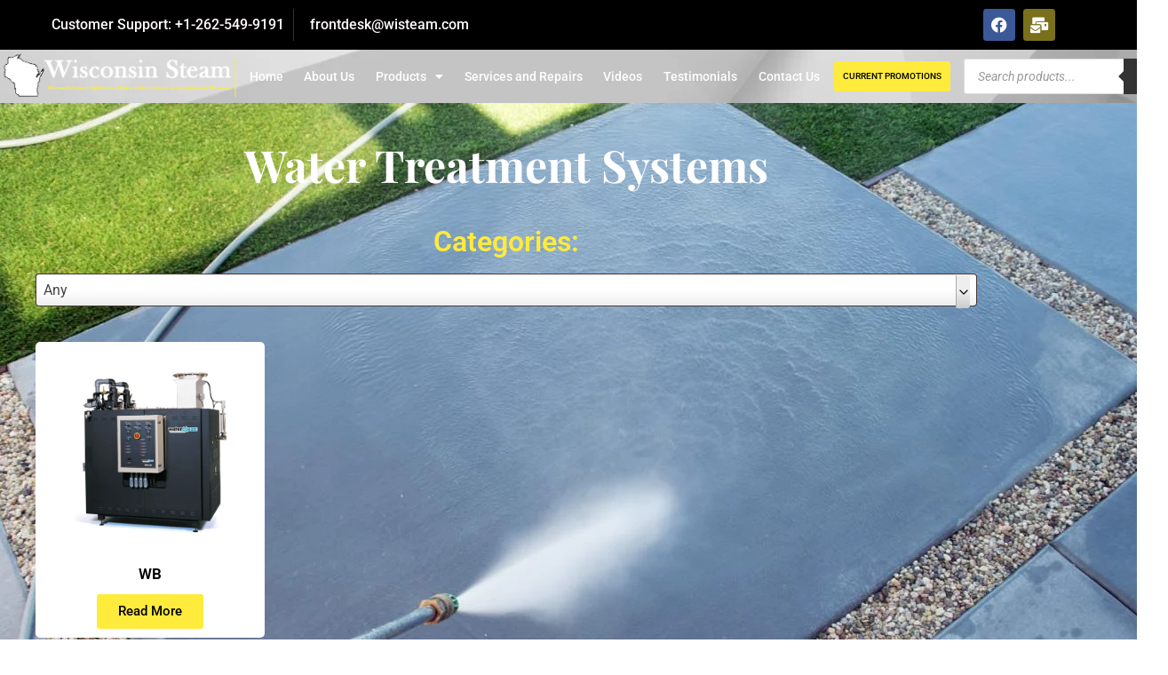

--- FILE ---
content_type: text/html; charset=utf-8
request_url: https://www.google.com/recaptcha/api2/anchor?ar=1&k=6Lcn63waAAAAAHsFtWAZhQoE8ivYd0GQjZwJK2yt&co=aHR0cHM6Ly93aXNjb25zaW5zdGVhbS5jb206NDQz&hl=en&type=v2_checkbox&v=PoyoqOPhxBO7pBk68S4YbpHZ&theme=light&size=normal&anchor-ms=20000&execute-ms=30000&cb=mdcq24pd11dg
body_size: 49433
content:
<!DOCTYPE HTML><html dir="ltr" lang="en"><head><meta http-equiv="Content-Type" content="text/html; charset=UTF-8">
<meta http-equiv="X-UA-Compatible" content="IE=edge">
<title>reCAPTCHA</title>
<style type="text/css">
/* cyrillic-ext */
@font-face {
  font-family: 'Roboto';
  font-style: normal;
  font-weight: 400;
  font-stretch: 100%;
  src: url(//fonts.gstatic.com/s/roboto/v48/KFO7CnqEu92Fr1ME7kSn66aGLdTylUAMa3GUBHMdazTgWw.woff2) format('woff2');
  unicode-range: U+0460-052F, U+1C80-1C8A, U+20B4, U+2DE0-2DFF, U+A640-A69F, U+FE2E-FE2F;
}
/* cyrillic */
@font-face {
  font-family: 'Roboto';
  font-style: normal;
  font-weight: 400;
  font-stretch: 100%;
  src: url(//fonts.gstatic.com/s/roboto/v48/KFO7CnqEu92Fr1ME7kSn66aGLdTylUAMa3iUBHMdazTgWw.woff2) format('woff2');
  unicode-range: U+0301, U+0400-045F, U+0490-0491, U+04B0-04B1, U+2116;
}
/* greek-ext */
@font-face {
  font-family: 'Roboto';
  font-style: normal;
  font-weight: 400;
  font-stretch: 100%;
  src: url(//fonts.gstatic.com/s/roboto/v48/KFO7CnqEu92Fr1ME7kSn66aGLdTylUAMa3CUBHMdazTgWw.woff2) format('woff2');
  unicode-range: U+1F00-1FFF;
}
/* greek */
@font-face {
  font-family: 'Roboto';
  font-style: normal;
  font-weight: 400;
  font-stretch: 100%;
  src: url(//fonts.gstatic.com/s/roboto/v48/KFO7CnqEu92Fr1ME7kSn66aGLdTylUAMa3-UBHMdazTgWw.woff2) format('woff2');
  unicode-range: U+0370-0377, U+037A-037F, U+0384-038A, U+038C, U+038E-03A1, U+03A3-03FF;
}
/* math */
@font-face {
  font-family: 'Roboto';
  font-style: normal;
  font-weight: 400;
  font-stretch: 100%;
  src: url(//fonts.gstatic.com/s/roboto/v48/KFO7CnqEu92Fr1ME7kSn66aGLdTylUAMawCUBHMdazTgWw.woff2) format('woff2');
  unicode-range: U+0302-0303, U+0305, U+0307-0308, U+0310, U+0312, U+0315, U+031A, U+0326-0327, U+032C, U+032F-0330, U+0332-0333, U+0338, U+033A, U+0346, U+034D, U+0391-03A1, U+03A3-03A9, U+03B1-03C9, U+03D1, U+03D5-03D6, U+03F0-03F1, U+03F4-03F5, U+2016-2017, U+2034-2038, U+203C, U+2040, U+2043, U+2047, U+2050, U+2057, U+205F, U+2070-2071, U+2074-208E, U+2090-209C, U+20D0-20DC, U+20E1, U+20E5-20EF, U+2100-2112, U+2114-2115, U+2117-2121, U+2123-214F, U+2190, U+2192, U+2194-21AE, U+21B0-21E5, U+21F1-21F2, U+21F4-2211, U+2213-2214, U+2216-22FF, U+2308-230B, U+2310, U+2319, U+231C-2321, U+2336-237A, U+237C, U+2395, U+239B-23B7, U+23D0, U+23DC-23E1, U+2474-2475, U+25AF, U+25B3, U+25B7, U+25BD, U+25C1, U+25CA, U+25CC, U+25FB, U+266D-266F, U+27C0-27FF, U+2900-2AFF, U+2B0E-2B11, U+2B30-2B4C, U+2BFE, U+3030, U+FF5B, U+FF5D, U+1D400-1D7FF, U+1EE00-1EEFF;
}
/* symbols */
@font-face {
  font-family: 'Roboto';
  font-style: normal;
  font-weight: 400;
  font-stretch: 100%;
  src: url(//fonts.gstatic.com/s/roboto/v48/KFO7CnqEu92Fr1ME7kSn66aGLdTylUAMaxKUBHMdazTgWw.woff2) format('woff2');
  unicode-range: U+0001-000C, U+000E-001F, U+007F-009F, U+20DD-20E0, U+20E2-20E4, U+2150-218F, U+2190, U+2192, U+2194-2199, U+21AF, U+21E6-21F0, U+21F3, U+2218-2219, U+2299, U+22C4-22C6, U+2300-243F, U+2440-244A, U+2460-24FF, U+25A0-27BF, U+2800-28FF, U+2921-2922, U+2981, U+29BF, U+29EB, U+2B00-2BFF, U+4DC0-4DFF, U+FFF9-FFFB, U+10140-1018E, U+10190-1019C, U+101A0, U+101D0-101FD, U+102E0-102FB, U+10E60-10E7E, U+1D2C0-1D2D3, U+1D2E0-1D37F, U+1F000-1F0FF, U+1F100-1F1AD, U+1F1E6-1F1FF, U+1F30D-1F30F, U+1F315, U+1F31C, U+1F31E, U+1F320-1F32C, U+1F336, U+1F378, U+1F37D, U+1F382, U+1F393-1F39F, U+1F3A7-1F3A8, U+1F3AC-1F3AF, U+1F3C2, U+1F3C4-1F3C6, U+1F3CA-1F3CE, U+1F3D4-1F3E0, U+1F3ED, U+1F3F1-1F3F3, U+1F3F5-1F3F7, U+1F408, U+1F415, U+1F41F, U+1F426, U+1F43F, U+1F441-1F442, U+1F444, U+1F446-1F449, U+1F44C-1F44E, U+1F453, U+1F46A, U+1F47D, U+1F4A3, U+1F4B0, U+1F4B3, U+1F4B9, U+1F4BB, U+1F4BF, U+1F4C8-1F4CB, U+1F4D6, U+1F4DA, U+1F4DF, U+1F4E3-1F4E6, U+1F4EA-1F4ED, U+1F4F7, U+1F4F9-1F4FB, U+1F4FD-1F4FE, U+1F503, U+1F507-1F50B, U+1F50D, U+1F512-1F513, U+1F53E-1F54A, U+1F54F-1F5FA, U+1F610, U+1F650-1F67F, U+1F687, U+1F68D, U+1F691, U+1F694, U+1F698, U+1F6AD, U+1F6B2, U+1F6B9-1F6BA, U+1F6BC, U+1F6C6-1F6CF, U+1F6D3-1F6D7, U+1F6E0-1F6EA, U+1F6F0-1F6F3, U+1F6F7-1F6FC, U+1F700-1F7FF, U+1F800-1F80B, U+1F810-1F847, U+1F850-1F859, U+1F860-1F887, U+1F890-1F8AD, U+1F8B0-1F8BB, U+1F8C0-1F8C1, U+1F900-1F90B, U+1F93B, U+1F946, U+1F984, U+1F996, U+1F9E9, U+1FA00-1FA6F, U+1FA70-1FA7C, U+1FA80-1FA89, U+1FA8F-1FAC6, U+1FACE-1FADC, U+1FADF-1FAE9, U+1FAF0-1FAF8, U+1FB00-1FBFF;
}
/* vietnamese */
@font-face {
  font-family: 'Roboto';
  font-style: normal;
  font-weight: 400;
  font-stretch: 100%;
  src: url(//fonts.gstatic.com/s/roboto/v48/KFO7CnqEu92Fr1ME7kSn66aGLdTylUAMa3OUBHMdazTgWw.woff2) format('woff2');
  unicode-range: U+0102-0103, U+0110-0111, U+0128-0129, U+0168-0169, U+01A0-01A1, U+01AF-01B0, U+0300-0301, U+0303-0304, U+0308-0309, U+0323, U+0329, U+1EA0-1EF9, U+20AB;
}
/* latin-ext */
@font-face {
  font-family: 'Roboto';
  font-style: normal;
  font-weight: 400;
  font-stretch: 100%;
  src: url(//fonts.gstatic.com/s/roboto/v48/KFO7CnqEu92Fr1ME7kSn66aGLdTylUAMa3KUBHMdazTgWw.woff2) format('woff2');
  unicode-range: U+0100-02BA, U+02BD-02C5, U+02C7-02CC, U+02CE-02D7, U+02DD-02FF, U+0304, U+0308, U+0329, U+1D00-1DBF, U+1E00-1E9F, U+1EF2-1EFF, U+2020, U+20A0-20AB, U+20AD-20C0, U+2113, U+2C60-2C7F, U+A720-A7FF;
}
/* latin */
@font-face {
  font-family: 'Roboto';
  font-style: normal;
  font-weight: 400;
  font-stretch: 100%;
  src: url(//fonts.gstatic.com/s/roboto/v48/KFO7CnqEu92Fr1ME7kSn66aGLdTylUAMa3yUBHMdazQ.woff2) format('woff2');
  unicode-range: U+0000-00FF, U+0131, U+0152-0153, U+02BB-02BC, U+02C6, U+02DA, U+02DC, U+0304, U+0308, U+0329, U+2000-206F, U+20AC, U+2122, U+2191, U+2193, U+2212, U+2215, U+FEFF, U+FFFD;
}
/* cyrillic-ext */
@font-face {
  font-family: 'Roboto';
  font-style: normal;
  font-weight: 500;
  font-stretch: 100%;
  src: url(//fonts.gstatic.com/s/roboto/v48/KFO7CnqEu92Fr1ME7kSn66aGLdTylUAMa3GUBHMdazTgWw.woff2) format('woff2');
  unicode-range: U+0460-052F, U+1C80-1C8A, U+20B4, U+2DE0-2DFF, U+A640-A69F, U+FE2E-FE2F;
}
/* cyrillic */
@font-face {
  font-family: 'Roboto';
  font-style: normal;
  font-weight: 500;
  font-stretch: 100%;
  src: url(//fonts.gstatic.com/s/roboto/v48/KFO7CnqEu92Fr1ME7kSn66aGLdTylUAMa3iUBHMdazTgWw.woff2) format('woff2');
  unicode-range: U+0301, U+0400-045F, U+0490-0491, U+04B0-04B1, U+2116;
}
/* greek-ext */
@font-face {
  font-family: 'Roboto';
  font-style: normal;
  font-weight: 500;
  font-stretch: 100%;
  src: url(//fonts.gstatic.com/s/roboto/v48/KFO7CnqEu92Fr1ME7kSn66aGLdTylUAMa3CUBHMdazTgWw.woff2) format('woff2');
  unicode-range: U+1F00-1FFF;
}
/* greek */
@font-face {
  font-family: 'Roboto';
  font-style: normal;
  font-weight: 500;
  font-stretch: 100%;
  src: url(//fonts.gstatic.com/s/roboto/v48/KFO7CnqEu92Fr1ME7kSn66aGLdTylUAMa3-UBHMdazTgWw.woff2) format('woff2');
  unicode-range: U+0370-0377, U+037A-037F, U+0384-038A, U+038C, U+038E-03A1, U+03A3-03FF;
}
/* math */
@font-face {
  font-family: 'Roboto';
  font-style: normal;
  font-weight: 500;
  font-stretch: 100%;
  src: url(//fonts.gstatic.com/s/roboto/v48/KFO7CnqEu92Fr1ME7kSn66aGLdTylUAMawCUBHMdazTgWw.woff2) format('woff2');
  unicode-range: U+0302-0303, U+0305, U+0307-0308, U+0310, U+0312, U+0315, U+031A, U+0326-0327, U+032C, U+032F-0330, U+0332-0333, U+0338, U+033A, U+0346, U+034D, U+0391-03A1, U+03A3-03A9, U+03B1-03C9, U+03D1, U+03D5-03D6, U+03F0-03F1, U+03F4-03F5, U+2016-2017, U+2034-2038, U+203C, U+2040, U+2043, U+2047, U+2050, U+2057, U+205F, U+2070-2071, U+2074-208E, U+2090-209C, U+20D0-20DC, U+20E1, U+20E5-20EF, U+2100-2112, U+2114-2115, U+2117-2121, U+2123-214F, U+2190, U+2192, U+2194-21AE, U+21B0-21E5, U+21F1-21F2, U+21F4-2211, U+2213-2214, U+2216-22FF, U+2308-230B, U+2310, U+2319, U+231C-2321, U+2336-237A, U+237C, U+2395, U+239B-23B7, U+23D0, U+23DC-23E1, U+2474-2475, U+25AF, U+25B3, U+25B7, U+25BD, U+25C1, U+25CA, U+25CC, U+25FB, U+266D-266F, U+27C0-27FF, U+2900-2AFF, U+2B0E-2B11, U+2B30-2B4C, U+2BFE, U+3030, U+FF5B, U+FF5D, U+1D400-1D7FF, U+1EE00-1EEFF;
}
/* symbols */
@font-face {
  font-family: 'Roboto';
  font-style: normal;
  font-weight: 500;
  font-stretch: 100%;
  src: url(//fonts.gstatic.com/s/roboto/v48/KFO7CnqEu92Fr1ME7kSn66aGLdTylUAMaxKUBHMdazTgWw.woff2) format('woff2');
  unicode-range: U+0001-000C, U+000E-001F, U+007F-009F, U+20DD-20E0, U+20E2-20E4, U+2150-218F, U+2190, U+2192, U+2194-2199, U+21AF, U+21E6-21F0, U+21F3, U+2218-2219, U+2299, U+22C4-22C6, U+2300-243F, U+2440-244A, U+2460-24FF, U+25A0-27BF, U+2800-28FF, U+2921-2922, U+2981, U+29BF, U+29EB, U+2B00-2BFF, U+4DC0-4DFF, U+FFF9-FFFB, U+10140-1018E, U+10190-1019C, U+101A0, U+101D0-101FD, U+102E0-102FB, U+10E60-10E7E, U+1D2C0-1D2D3, U+1D2E0-1D37F, U+1F000-1F0FF, U+1F100-1F1AD, U+1F1E6-1F1FF, U+1F30D-1F30F, U+1F315, U+1F31C, U+1F31E, U+1F320-1F32C, U+1F336, U+1F378, U+1F37D, U+1F382, U+1F393-1F39F, U+1F3A7-1F3A8, U+1F3AC-1F3AF, U+1F3C2, U+1F3C4-1F3C6, U+1F3CA-1F3CE, U+1F3D4-1F3E0, U+1F3ED, U+1F3F1-1F3F3, U+1F3F5-1F3F7, U+1F408, U+1F415, U+1F41F, U+1F426, U+1F43F, U+1F441-1F442, U+1F444, U+1F446-1F449, U+1F44C-1F44E, U+1F453, U+1F46A, U+1F47D, U+1F4A3, U+1F4B0, U+1F4B3, U+1F4B9, U+1F4BB, U+1F4BF, U+1F4C8-1F4CB, U+1F4D6, U+1F4DA, U+1F4DF, U+1F4E3-1F4E6, U+1F4EA-1F4ED, U+1F4F7, U+1F4F9-1F4FB, U+1F4FD-1F4FE, U+1F503, U+1F507-1F50B, U+1F50D, U+1F512-1F513, U+1F53E-1F54A, U+1F54F-1F5FA, U+1F610, U+1F650-1F67F, U+1F687, U+1F68D, U+1F691, U+1F694, U+1F698, U+1F6AD, U+1F6B2, U+1F6B9-1F6BA, U+1F6BC, U+1F6C6-1F6CF, U+1F6D3-1F6D7, U+1F6E0-1F6EA, U+1F6F0-1F6F3, U+1F6F7-1F6FC, U+1F700-1F7FF, U+1F800-1F80B, U+1F810-1F847, U+1F850-1F859, U+1F860-1F887, U+1F890-1F8AD, U+1F8B0-1F8BB, U+1F8C0-1F8C1, U+1F900-1F90B, U+1F93B, U+1F946, U+1F984, U+1F996, U+1F9E9, U+1FA00-1FA6F, U+1FA70-1FA7C, U+1FA80-1FA89, U+1FA8F-1FAC6, U+1FACE-1FADC, U+1FADF-1FAE9, U+1FAF0-1FAF8, U+1FB00-1FBFF;
}
/* vietnamese */
@font-face {
  font-family: 'Roboto';
  font-style: normal;
  font-weight: 500;
  font-stretch: 100%;
  src: url(//fonts.gstatic.com/s/roboto/v48/KFO7CnqEu92Fr1ME7kSn66aGLdTylUAMa3OUBHMdazTgWw.woff2) format('woff2');
  unicode-range: U+0102-0103, U+0110-0111, U+0128-0129, U+0168-0169, U+01A0-01A1, U+01AF-01B0, U+0300-0301, U+0303-0304, U+0308-0309, U+0323, U+0329, U+1EA0-1EF9, U+20AB;
}
/* latin-ext */
@font-face {
  font-family: 'Roboto';
  font-style: normal;
  font-weight: 500;
  font-stretch: 100%;
  src: url(//fonts.gstatic.com/s/roboto/v48/KFO7CnqEu92Fr1ME7kSn66aGLdTylUAMa3KUBHMdazTgWw.woff2) format('woff2');
  unicode-range: U+0100-02BA, U+02BD-02C5, U+02C7-02CC, U+02CE-02D7, U+02DD-02FF, U+0304, U+0308, U+0329, U+1D00-1DBF, U+1E00-1E9F, U+1EF2-1EFF, U+2020, U+20A0-20AB, U+20AD-20C0, U+2113, U+2C60-2C7F, U+A720-A7FF;
}
/* latin */
@font-face {
  font-family: 'Roboto';
  font-style: normal;
  font-weight: 500;
  font-stretch: 100%;
  src: url(//fonts.gstatic.com/s/roboto/v48/KFO7CnqEu92Fr1ME7kSn66aGLdTylUAMa3yUBHMdazQ.woff2) format('woff2');
  unicode-range: U+0000-00FF, U+0131, U+0152-0153, U+02BB-02BC, U+02C6, U+02DA, U+02DC, U+0304, U+0308, U+0329, U+2000-206F, U+20AC, U+2122, U+2191, U+2193, U+2212, U+2215, U+FEFF, U+FFFD;
}
/* cyrillic-ext */
@font-face {
  font-family: 'Roboto';
  font-style: normal;
  font-weight: 900;
  font-stretch: 100%;
  src: url(//fonts.gstatic.com/s/roboto/v48/KFO7CnqEu92Fr1ME7kSn66aGLdTylUAMa3GUBHMdazTgWw.woff2) format('woff2');
  unicode-range: U+0460-052F, U+1C80-1C8A, U+20B4, U+2DE0-2DFF, U+A640-A69F, U+FE2E-FE2F;
}
/* cyrillic */
@font-face {
  font-family: 'Roboto';
  font-style: normal;
  font-weight: 900;
  font-stretch: 100%;
  src: url(//fonts.gstatic.com/s/roboto/v48/KFO7CnqEu92Fr1ME7kSn66aGLdTylUAMa3iUBHMdazTgWw.woff2) format('woff2');
  unicode-range: U+0301, U+0400-045F, U+0490-0491, U+04B0-04B1, U+2116;
}
/* greek-ext */
@font-face {
  font-family: 'Roboto';
  font-style: normal;
  font-weight: 900;
  font-stretch: 100%;
  src: url(//fonts.gstatic.com/s/roboto/v48/KFO7CnqEu92Fr1ME7kSn66aGLdTylUAMa3CUBHMdazTgWw.woff2) format('woff2');
  unicode-range: U+1F00-1FFF;
}
/* greek */
@font-face {
  font-family: 'Roboto';
  font-style: normal;
  font-weight: 900;
  font-stretch: 100%;
  src: url(//fonts.gstatic.com/s/roboto/v48/KFO7CnqEu92Fr1ME7kSn66aGLdTylUAMa3-UBHMdazTgWw.woff2) format('woff2');
  unicode-range: U+0370-0377, U+037A-037F, U+0384-038A, U+038C, U+038E-03A1, U+03A3-03FF;
}
/* math */
@font-face {
  font-family: 'Roboto';
  font-style: normal;
  font-weight: 900;
  font-stretch: 100%;
  src: url(//fonts.gstatic.com/s/roboto/v48/KFO7CnqEu92Fr1ME7kSn66aGLdTylUAMawCUBHMdazTgWw.woff2) format('woff2');
  unicode-range: U+0302-0303, U+0305, U+0307-0308, U+0310, U+0312, U+0315, U+031A, U+0326-0327, U+032C, U+032F-0330, U+0332-0333, U+0338, U+033A, U+0346, U+034D, U+0391-03A1, U+03A3-03A9, U+03B1-03C9, U+03D1, U+03D5-03D6, U+03F0-03F1, U+03F4-03F5, U+2016-2017, U+2034-2038, U+203C, U+2040, U+2043, U+2047, U+2050, U+2057, U+205F, U+2070-2071, U+2074-208E, U+2090-209C, U+20D0-20DC, U+20E1, U+20E5-20EF, U+2100-2112, U+2114-2115, U+2117-2121, U+2123-214F, U+2190, U+2192, U+2194-21AE, U+21B0-21E5, U+21F1-21F2, U+21F4-2211, U+2213-2214, U+2216-22FF, U+2308-230B, U+2310, U+2319, U+231C-2321, U+2336-237A, U+237C, U+2395, U+239B-23B7, U+23D0, U+23DC-23E1, U+2474-2475, U+25AF, U+25B3, U+25B7, U+25BD, U+25C1, U+25CA, U+25CC, U+25FB, U+266D-266F, U+27C0-27FF, U+2900-2AFF, U+2B0E-2B11, U+2B30-2B4C, U+2BFE, U+3030, U+FF5B, U+FF5D, U+1D400-1D7FF, U+1EE00-1EEFF;
}
/* symbols */
@font-face {
  font-family: 'Roboto';
  font-style: normal;
  font-weight: 900;
  font-stretch: 100%;
  src: url(//fonts.gstatic.com/s/roboto/v48/KFO7CnqEu92Fr1ME7kSn66aGLdTylUAMaxKUBHMdazTgWw.woff2) format('woff2');
  unicode-range: U+0001-000C, U+000E-001F, U+007F-009F, U+20DD-20E0, U+20E2-20E4, U+2150-218F, U+2190, U+2192, U+2194-2199, U+21AF, U+21E6-21F0, U+21F3, U+2218-2219, U+2299, U+22C4-22C6, U+2300-243F, U+2440-244A, U+2460-24FF, U+25A0-27BF, U+2800-28FF, U+2921-2922, U+2981, U+29BF, U+29EB, U+2B00-2BFF, U+4DC0-4DFF, U+FFF9-FFFB, U+10140-1018E, U+10190-1019C, U+101A0, U+101D0-101FD, U+102E0-102FB, U+10E60-10E7E, U+1D2C0-1D2D3, U+1D2E0-1D37F, U+1F000-1F0FF, U+1F100-1F1AD, U+1F1E6-1F1FF, U+1F30D-1F30F, U+1F315, U+1F31C, U+1F31E, U+1F320-1F32C, U+1F336, U+1F378, U+1F37D, U+1F382, U+1F393-1F39F, U+1F3A7-1F3A8, U+1F3AC-1F3AF, U+1F3C2, U+1F3C4-1F3C6, U+1F3CA-1F3CE, U+1F3D4-1F3E0, U+1F3ED, U+1F3F1-1F3F3, U+1F3F5-1F3F7, U+1F408, U+1F415, U+1F41F, U+1F426, U+1F43F, U+1F441-1F442, U+1F444, U+1F446-1F449, U+1F44C-1F44E, U+1F453, U+1F46A, U+1F47D, U+1F4A3, U+1F4B0, U+1F4B3, U+1F4B9, U+1F4BB, U+1F4BF, U+1F4C8-1F4CB, U+1F4D6, U+1F4DA, U+1F4DF, U+1F4E3-1F4E6, U+1F4EA-1F4ED, U+1F4F7, U+1F4F9-1F4FB, U+1F4FD-1F4FE, U+1F503, U+1F507-1F50B, U+1F50D, U+1F512-1F513, U+1F53E-1F54A, U+1F54F-1F5FA, U+1F610, U+1F650-1F67F, U+1F687, U+1F68D, U+1F691, U+1F694, U+1F698, U+1F6AD, U+1F6B2, U+1F6B9-1F6BA, U+1F6BC, U+1F6C6-1F6CF, U+1F6D3-1F6D7, U+1F6E0-1F6EA, U+1F6F0-1F6F3, U+1F6F7-1F6FC, U+1F700-1F7FF, U+1F800-1F80B, U+1F810-1F847, U+1F850-1F859, U+1F860-1F887, U+1F890-1F8AD, U+1F8B0-1F8BB, U+1F8C0-1F8C1, U+1F900-1F90B, U+1F93B, U+1F946, U+1F984, U+1F996, U+1F9E9, U+1FA00-1FA6F, U+1FA70-1FA7C, U+1FA80-1FA89, U+1FA8F-1FAC6, U+1FACE-1FADC, U+1FADF-1FAE9, U+1FAF0-1FAF8, U+1FB00-1FBFF;
}
/* vietnamese */
@font-face {
  font-family: 'Roboto';
  font-style: normal;
  font-weight: 900;
  font-stretch: 100%;
  src: url(//fonts.gstatic.com/s/roboto/v48/KFO7CnqEu92Fr1ME7kSn66aGLdTylUAMa3OUBHMdazTgWw.woff2) format('woff2');
  unicode-range: U+0102-0103, U+0110-0111, U+0128-0129, U+0168-0169, U+01A0-01A1, U+01AF-01B0, U+0300-0301, U+0303-0304, U+0308-0309, U+0323, U+0329, U+1EA0-1EF9, U+20AB;
}
/* latin-ext */
@font-face {
  font-family: 'Roboto';
  font-style: normal;
  font-weight: 900;
  font-stretch: 100%;
  src: url(//fonts.gstatic.com/s/roboto/v48/KFO7CnqEu92Fr1ME7kSn66aGLdTylUAMa3KUBHMdazTgWw.woff2) format('woff2');
  unicode-range: U+0100-02BA, U+02BD-02C5, U+02C7-02CC, U+02CE-02D7, U+02DD-02FF, U+0304, U+0308, U+0329, U+1D00-1DBF, U+1E00-1E9F, U+1EF2-1EFF, U+2020, U+20A0-20AB, U+20AD-20C0, U+2113, U+2C60-2C7F, U+A720-A7FF;
}
/* latin */
@font-face {
  font-family: 'Roboto';
  font-style: normal;
  font-weight: 900;
  font-stretch: 100%;
  src: url(//fonts.gstatic.com/s/roboto/v48/KFO7CnqEu92Fr1ME7kSn66aGLdTylUAMa3yUBHMdazQ.woff2) format('woff2');
  unicode-range: U+0000-00FF, U+0131, U+0152-0153, U+02BB-02BC, U+02C6, U+02DA, U+02DC, U+0304, U+0308, U+0329, U+2000-206F, U+20AC, U+2122, U+2191, U+2193, U+2212, U+2215, U+FEFF, U+FFFD;
}

</style>
<link rel="stylesheet" type="text/css" href="https://www.gstatic.com/recaptcha/releases/PoyoqOPhxBO7pBk68S4YbpHZ/styles__ltr.css">
<script nonce="H5_pxdaG7Kci0M20fInN2A" type="text/javascript">window['__recaptcha_api'] = 'https://www.google.com/recaptcha/api2/';</script>
<script type="text/javascript" src="https://www.gstatic.com/recaptcha/releases/PoyoqOPhxBO7pBk68S4YbpHZ/recaptcha__en.js" nonce="H5_pxdaG7Kci0M20fInN2A">
      
    </script></head>
<body><div id="rc-anchor-alert" class="rc-anchor-alert"></div>
<input type="hidden" id="recaptcha-token" value="[base64]">
<script type="text/javascript" nonce="H5_pxdaG7Kci0M20fInN2A">
      recaptcha.anchor.Main.init("[\x22ainput\x22,[\x22bgdata\x22,\x22\x22,\[base64]/[base64]/[base64]/[base64]/[base64]/[base64]/KGcoTywyNTMsTy5PKSxVRyhPLEMpKTpnKE8sMjUzLEMpLE8pKSxsKSksTykpfSxieT1mdW5jdGlvbihDLE8sdSxsKXtmb3IobD0odT1SKEMpLDApO08+MDtPLS0pbD1sPDw4fFooQyk7ZyhDLHUsbCl9LFVHPWZ1bmN0aW9uKEMsTyl7Qy5pLmxlbmd0aD4xMDQ/[base64]/[base64]/[base64]/[base64]/[base64]/[base64]/[base64]\\u003d\x22,\[base64]\\u003d\x22,\x22w4/ChhXDuFIXMsO/w7dpVsO/w7XDpMKpwqtAK30DwqvCrsOWbih2VjHCvhQfY8O2YcKcKVJpw7rDsz7Dg8K4fcOTWsKnNcOYSsKMJ8OQwpdJwpxYIADDgDQjKGnDhBHDvgExwo8uAQl9RTUiHxfCvsKpQMOPCsKUw4zDoS/ChRzDrMOKwozDrWxEw7fCu8O7w4Q7DsKeZsOdwqXCoDzCpQ7DhD8sXsK1YF3DnQ5/PsKiw6kSw5RyecK6Wwggw5rCoQF1bz03w4PDhsKgNS/[base64]/[base64]/CgMKnP1gKwrPCp8KCB8Kad8KqwpbCosOaw4pTY2swfcOiRRt/P0Qjw53CisKreEZpVnNDMcK9wpx3w7l8w5YNwpw/w6PCulAqBcOxw6QdVMODwoXDmAIRw4XDl3jCi8Kmd0rCv8OAVTgkw5Ruw51Cw7BaV8KMRcOnK3/Cv8O5H8KjXzIVfMOrwrY5w6BxL8OsR2opwpXCnFYyCcKDFkvDmmnDsMKdw7nCqHldbMKQJcK9KC/DvcOSPRnCr8ObX1TCpcKNSVrDiMKcKzzChhfDlwjCjQvDnUjDrCEhwoHCiMO/RcKfw6ojwoRvwpjCvMKBNEFJIQlZwoPDhMKIw5YcwobCgVjCgBETKFrCisKgdADDt8KtPFzDu8Kna0vDkQ7DpMOWBSnCrRnDpMKfwr1ufMOoFk9pw4VNwovCjcKTw4x2Cw0cw6HDrsK9M8OVwprDtMOmw7t3wo0VLRRIIh/DjsKGZXjDj8OjwojCmGrCnznCuMKiGsKBw5FWwqbCk2h7ARYWw7zClRnDmMKkw7bCnHQCwoQhw6FKTsOGwpbDvMOsCcKjwp1Bw49iw5AHV1d0Px3Cjl7DoGLDt8O1EsKAXgMiw4lECcOFcA9xw47Dj8KUbUTCksKjQktUTsKxe8O8ZWPDhFkYw75/PErDgS4fFDXCoMOmDsO9wobDqmMYw600wo45wpfDnxE9wp/DvsO/w7ZUwrvDrsOaw6INfsOfwq7DgBMhf8Kyb8OtKjgRw4FCTiXDtcKQWsK9w4UKU8KPU1HDnk3CtsKLwrfCs8KVwpVWGsKLf8KrwpTDhMKfw7Vkw7DDoi/CuMKUwpcaehNlBDwiwqXCjsKvSsOuVMK1CzTCiTnCpsKQw5BRwqMwOcOEYz1Zw4vCocKHZFJgWS3Cu8KlGCjDnmgQfcOON8KrRCgwwq/DnsOHwpnDihckCsOgw6jCqMK8w4k0w75Sw71/w6LDhcOlW8OiGMKrw4w8wqAZK8KdAkQAwo/CvRcPw73ClzEVwqrDsRTCqGEkw4bCmMKuwqh/AQHDgsOWwr8DP8OzSsKmw50JIsO6MwwsQEXDkcKlDMO1EsOPGTVBX8ONOMKwU0ptLCHDqcK2w6xWdsOxdmFHOURNw47ClcK2bGvDlQPDpCzChSDCt8KCwohwMsOhwqnCowLDjMOEZTLDkWlLej5FVcKqRsK8QCTDhChCw4YJCi/DhcKQw5TCjcO7FwEFwofDnHxVRznCrsOnwrvCrcKYwp3DpMOUwq/DgcOjw4FRd3TCuMKWLyUxJ8O5w5MMw4bCgcKLw7fDpk/DqMKDwpzCu8KdwrkEYcOHB2rDjcKPVsKAWMOUw5zDmRFXwq1Kwp57EsKgVAnDscKUwr/CuGXDhMKOwovDgcOXEkwVw6bDocKOwojDqDxdw4AELsOUw6wIf8OTwoRfw6UFc2AHZnTCgWNRTkMRwr47wofCpcOywovDglZXwrNlw6MbPHt3wq7DksOpBsOiT8KtKsKLL2JFwq9Ww7/[base64]/DlMOSZHwveQ9XwrXDkmxlJg4AwrNhOMO5wqsjaMKBwq40w7oLWsOuwqfDvVU7wpfDhnnCrMOWXl/DgsKCfsOlYcKTwqrDiMKiEEoyw4zDjlt9M8KZwpAiTgPDoTspw6FVE0xCw57Cg0NnwoXDqsOoasKHwrvCrCTDh3gLw6PDoglaSBJgNGTDjBFdB8O+by3DrsOSwrEOfBNkwpsXwoA/LG3ChsKMfkJQNkERwq/[base64]/[base64]/w6/DqcKww7HDvsK7w7LDp3zCisKQwpjClRHDocOdw5PDncKjwrAFSz/[base64]/CvMOEUjfDm8OaUcKbw6YVasKFw5I0Q2cjWBBdwpTCucOldsKew6bDicOlcMOhw7VEAcOyImfCvWnDnFHCosKpw4/CnyQUw5ZfH8K0bMO5DsKfQ8O3QRLCnMOcwqpgBCjDgT9lw4vCtiJaw6dlPiRVw6x1woZfw5LCpcOfecOxDW0RwqseS8KiwpDCm8K5c0fCunxOw5U9w4DDncOkHnHDl8OfWlvCvsKsw6TDtcK/w63CssKaD8OvJkHDl8KMD8K5w5M3SAbDn8K0wpQlJMKkwofDm0UsSsO8WMKawpTChMKuOSzCg8K1TcKkw47DmlXCnUTCrcOACF0QwoPDrcKMfytMw6BhwrMMTcOdwo5zb8KJwqfDhmjDmw4nQsKMw6XDsnxrw7nCnQldw6Fzw6k8w6YrE0zDsjTCjBnDkMOJYsOuDsK/w4HCtcKowr4swqrDjsK7EsKIw7dew4JJajsTfyc7woDCo8KJAwTDtMKJVsKoV8OYBXTCosOSwpzDp3ZsdTvDl8OKXMOXw5MbQTfDiENhwpzDoTXCrXrDq8OpTMONEE/DmjvCmxTDiMOCwpTCmcOKwoLDiAs6w5HCs8OfE8KZw6p1d8KTSsKZw5sYHsKrwq9dacKiwqPDjiwgKkXCp8O0M2hLw49pwoHDmsKnO8OKwot/w6nDjMOFVmVaVcKjNMK7wpzCs1vDu8K6w7bCg8KsMsOcw53Ch8KsPhnDvsOnMcO+w5QmDRleAMO0w6x+K8OWwqHCuTLDp8KmXBbDvizDrsKeIcKsw6XCpsKOw4wcwo8nw6Yrw4IjwrDDqXVow53DqsOacWV/w5oXwoh+w6sVw4cCI8KGwqbCpjkaO8OSfcKOw6vCkMK3A0nDvmLCg8OMRcKJJ0jDp8O5wrrCr8O2e1TDjVg8woI5w63Contdw480ZzvCjMKYL8OawpvCgSEjwr8DBDnCjwvCvQwEYMOTLQLDsDrDsEvDscKLcsK/V2TDi8OJGwoWd8KxWWXChsKsdMOsSMOwwotbNV/ClcK+XcOUN8OLwrvCq8KDwpbDqU/CuHkcMMOLaHnDnMK6wqtXwpXCr8KAw7rCihZbwpstwqTChhnDgzljRHVsO8KNw57CiMOFWsKtZMKtF8OIaC4DRzxDKcKLwolTYA3DrcKYwobCtiUAw6fCoHlILsOmZQnDk8K4w6XDpMO9cSdEEsKmX1DCmy8zw6bCscKDesOQw7/DpSPCuE/DkUfDml3CrsOCw4zCosKFw7suwqbDrE3DosKQGypqw5YrwpbDuMOKwqfCusOcwo1/wpLDscK9dV/CvHnDimV4FMOrX8OZG2lVPRLDpgE4w78qwrPDt0Ypwrk/w4k7AyvDqMKLwpnDpMKTEMKmIsKPa3rDrVfCuELCgsKXDFjCusKEDRcAwoPCm0zCn8K0wpHDqGPCli4FwpJbRsOqVE4ZwqItIi7DncKqwrxQw5YQISfCqFw7wqFxwovDuTbDtcKow5tKDh7DqiDCpMKcCMKVw5xJw7wHG8Onw6HCiH7Dhx/DicO4OcOOR3zDmUQgPMOLETYyw77Cr8OHbhfDnsKQw71kHw7Dq8KgwqPCmMOmwpkPQGzCoFTCn8KvLxd2OcOlB8KCw5TCoMKfGHUHw55Yw67ClcKQV8KsVMO6wrUkcVjDgEg/[base64]/[base64]/SMKmKRwWwprCksOPJS5Rwooow5ZYVzTCrMObw7YyZ8OGwonDqBR7MsOJwpzDikx1woxQDcOPcl7CoFbCl8Ogw7ZTw6vCrMKOwqnCncKRc1bDrMKOwqobFMOUw4nDl1ACwrE6NxYBwrh+w7fCn8Osahllw4NQw63CnsKqB8K/w4Ffw6AiG8K2wr8hwoPCkwxdJjpswp48w7rDp8K3wrTCkWpRwql7w6rCt0rDvMOpwrEEQsOjOBTCpGkBXnHDgMOueMKnw5BgR0jClAEOUMOGw7HCu8Obw5DCgMKewr/CiMO0NBzCkMKmX8KYw7HCrTZPFcOew67CkcKLwonCoEnCp8OpFQ52ZsOfC8KIewxAI8OqCDvCrcKcURMFw6NcWWVEw5zCt8KTw6vCscObaw8cwrcpw7IVw6LDsRc8wpA4wrHDvsObaMKpwonClHnCmMKlJgYsYcKvw7/CiGUERXrDnWPDnSNRwovDtMKZYVbDlkE1AMOew7HDtlPDt8OqwplfwodCNFgILmRcw7LCvsKQw6MeKD/DqhfCi8OCwqjDtwXDtsOQDWTDiMK7HcKiU8OzwozCpBPCmcK5w5DCvwvCmsOAwprDrsORw68Qwqg1YcKuaCfCjsOGwrzCrWLDo8OewqHDhno5BMOgwq/DmyvCtG7DlcKXNlTCozTCt8OMBFnChVgqU8K7w5PDtgkwd1PCtsKLw7odYVQxwqHDtBjDiUpIDUM3wpXCogYhbmFDLSDDpEQZw6jDuFHDmxzCgMK8wqDDomQjwqBgYsOsw4LDk8KGwoPDvUUtwqpGw5XDgMOBLFQfw5HCrsOvwoLCmF/CvcObIzFDwpF9aSEaw5jDnjMGw7l+w7gXQsKfTXljw6txIcOBw6gvLcKtw5rDkcKGwpYJw5rCjMKUYcKew5PCpsKQJcOrEcKYw54xw4TDtD9KSGTCjjZQAF7DmMOCw47ChcOWw5vClcOlwpnDvElwwqLCmMKrw53CqmJvF8O7JRQqRmbDinbDpB7DscKgVsO/[base64]/DkMObWTnCtx5aw6zCklV4ZcOowpg2GUDDlsK9RGHCk8OGUcOMDsKWNsKvdy/CuMK4wpvCncKkwoHCozJpwrM7w59Bw4I3ccKtw6R1JG/Dl8OCYFzDuUItOxMedQTDpsKOw6HCuMOgwr3Cj1fDmTdCPDDCpm10CMOKw5/Dk8OEwonDnMOxBMKscCvDn8Ojw7EGw5RUDcO8VMOcRMKkwqJdCw9EYMKtWMOvwqPCq2tSeEvDuMOZGBFuWMKKcMOaExJMO8KGwpROw6lUC0bCiGwfwr/DuzJWIjBew7DDscKlwpMBVFDDv8O8w7cxSlV6w6UIwpdyJcKISi/Cn8OSwoPCigcjEcODwq0nw5NHe8KNf8KGwrp7ME0ZAMKnwoHCtS7DnCE5wohfw63CpsKBw5NdRU/Do2xyw5AfwrjDs8KmPEUwwrLCu3Y1Hw0sw6bDjsKkR8OXw4rDhcOEwq7DssKFwoIMwoZLFSdmD8OWwq/DuE8Rw57Dr8OPTcOGw4PDmcKgwqfDrsOQwpvDg8KywrnCqSnDj3HCl8KqwoA9XMO1wptvGn7DlQQpIgnDoMKaWcOOTMOKw7zDhxZyecKuDHPDlsKoAcOMwox0wp9ewql9GMKlw5dTe8OlTDRvwpldw6TDmx3DoUA8AVLCkn/DkzgQw7FKwqPCoUA4w4vCnsKowr0rJnTDgFHCsMO1B2nCicOpwq4qbMOGwpjDv2MNw78Sw6TChcKUw6ldw7hTDX/CrBoYw7xFwrLDpcO7BVLCh3UDBUfCp8O2wqgsw7rClx3DmsOrw6rCoMKLOFRrwq5Bw50rHsOiaMKMw6XCiMOYwpDCsMO4w6U2cGXCkldqMSpuwrthOsK5w7FPwqJiwq3DpsOuRsKbHS7CtlDDm17CgMOQYGQ+w4nCrMOHe3/DvlQWwqjDq8K8w5jDiwo1wqQEWTHCnMOmwoUBwrJywpgIw7bCgzPDhcOeeTrDvnkOHm3Dg8Oew5/[base64]/CscOjw4oOw6nCvsO5w6nDtsOnd2rDt1jDlE0faHIhDGHDq8OjRsKyRMKMN8OkFMOPacO1JcOqwo/DkwErQ8Kmb2Ekw5TCsjHCt8OawqjClxTDowoHw4JlwqDCtGEiwp3CocOowpHDtjzDhl7CrWHCnnEmwqzClFZMaMKmQRnCl8OzKMKkw6DCuwkVXMO/CU7CukbCuhAjw799w6LCr3jDvVHDqAvCuU17V8OlKMKdEsOocFTDtMOawqxpw7PDlcO7wrHCssOjwpXCgsOywo/DsMOow45Jb1JVR3LCpMKySU5ewrgVw74CwpzDhhHCiMKnDFXCrhDCrXnCj3JFWTbDmiJici08wrQkw5weejfDh8OAwq3DsMKsOhRow5J+Y8Kzw7I/wrJycsKQw5DCvSgawp0Qw7PDmnMww6N5woPCsgDDv03DrcOVwrnCnMOIasORwoHCjkEgw7Njwos4wqUQO8Obw6cTEE4tVA/[base64]/[base64]/[base64]/CpsOKwprDj3nCssK1HFspFGUXwqAkwrzDpBrCkHVkw6xvUFHCgMKSccOxfsKkwqLDmsKuwoDChjDDnWEIw5nDvcKXwrkHVsK2NWrCmMO2SkbDuA1Ww5J6w60pGy/DpG1ww4bDqcKpwokZw5QIwoXCn25BRsOFwp4Dwol8wpohMgbDml3DuAUEw7fDgsKKw6PCuGMiwoNpOCfDsgnCj8KkZ8OuwrrDhDnDoMOxwpcGw6EkwoR+J2jCjG0uEMO5wpMhWG/DvcOlwq5aw7l/MMK1ZcO+YVZew7V9w6NHwr1UwpFTwpIMwqrDrMORNsKsQMKFwpVdRMO+QsK/[base64]/UXnCuVFBTFoPwr3Dv8OtJMOeczPClMKPbcOGwrFFwpnCsmbDnMORwp7CqzbCv8K0wqPDtHzDsW7ChMO4w43DnMKRHsOWGsOBw55NIsK0wq0tw7fCo8KSRcOMw4LDqll2w6bDjTYDwoNXwonClUYLwqHCsMOdw6xAa8KuLsOZSG/[base64]/[base64]/[base64]/Cvh/CsV/[base64]/[base64]/B8OsN8O7eSszw5I/[base64]/DmMOKwp7CvlTCuhMWw5p3csKXGMOpGsKnwqw9w4DDk0ocw4Ibw4fCkMKxw4wYw61ZwobDnsK4ABQtwrUpFMK3WMOtWMOkRSbDvVECSMOVwrTCicKnwp0/[base64]/[base64]/D8K8Rk9Ew7bCiMKhw45OwqLDrnLCjsOtwrnCg3fCk0nDsg0qwqLCuUdFwoTCtyjDrTU6wo/CpzTCn8OGaALCpsOfwo4uV8KzET0tPsKgwrNlw73DlMOpw6PChBAbVMOxw5XDgcKOw7x4wrkfRMKeW3DDjFLDusKywpfCv8KawoZtwrnDoS/CmyfCi8K4w6NWWWNkVlrDjFLClwPCqMKHwqnDu8O0LcORRsOWwpEJIcKVwqNFw49ewqhBwrhGIsOzw4bDkQLCmsKbaUgZJsK5woPDuylxw4NvVsKVIcOLZxTCvWFXMmPDsDRHw6Y/[base64]/DuMK/[base64]/wp0CNcK7asKlbAtoS8KXwpPCgyzDggx0w5l2I8Kcw47DuMOcw6xIf8Oow4zCs0/CkXAkcGQAw6liDX/DssKww7xJEQdFfHk+wpRJw70RD8K3FxRhwrgkw4NgQTbDjMO+wp5jw7TCkU8wYsOuZiY7R8Okw47Dr8OuOcK+AcOWacKbw54KO01WwrdrL1nCkh/CtcKSw64lwoYVwqYkEnXCqMK/fCk9wonDusKkwqwAwqzDvcOXw798dTEGw5ktw5/CsMK1f8OPwqt6QsKyw7tNHsOmw4BsHmvCghTDuhDDhcKif8Osw67CjB5Tw6Esw75rwrl5w7VEw7pmwrAKwrDCiBnCjz/[base64]/[base64]/wrPDoFTDisO9GcK/wpLCvcORw4vCgQ7DjsOuw41PD8OXJmZVJMOdIV/DiH0pVMK5H8OywqppEcOHwpvCrDdxJ3Epw70Hwq7CgsO8wr/CrcKYSyNubsOUw7w5wq/CtFghXsOdwoXCk8OfOj9GNMOkw4UcwqHDiMKWCW7CkVvCp8K6w4Apwq7Du8KaA8OLexnCrcOjEhXCv8Ojwp3Cg8K7wqp4w5PCpMKUacKGF8KJZyfCnsO1VsK/w4kveB4dwqPDoMO4f0EzG8KGw5MowrvDvMO7IsOawrYFw5o/[base64]/KsORworDjMO6eH/Dq17Dt8KBFMOfwqZFw6bDsMOWwr/CuMOwJX7DosOqLUbDlMK0w7zCoMKYX0bDrcK1bcKFwpcqw6DCscKDUzPCilBURMKbwqrCjgPCt2B2cXTDi8KPGlHChCfDl8KtDnInM2LDvULDjcKRYR7DmlfDsMO2TcObw4cNw6jDrsO6wrRUw5XDhA5FwqLCnBLCjzXDpMKQw68obQzCkcKiw5rCnTPDgcK5LcO/wq0LLsOkBWzCoMKswq7Dr07Dsx99wrhtHyo3YE56wp0ewrjDrmVYF8KRw6xWScK/w4fCqMO9wpvDsyJEw7t3w4cLwqxnTjTChC0AL8Oxw4/[base64]/Csk7DoSzCg8KpTlnCuzzCtsKXBCpgfB8cZsKhw695wrAgAQjDj3Nuw4XDliNNwq/CvijDrcONSRlAwptJV3cnw6dlasKIe8ODw69yP8O3GiPCqUtjNlvDo8KaEMO2fHEUQ13DrsKMaB3ClyHDknPDkDsowprCvcKyfMOuw5bCgsOnw7XDshc7w5nChHXDpyLDmV5Nw6R8wq/DqcOnwrfCrsOOU8Kjw7rCgMO4wr3DuWxVaxHDq8KCa8OOw4VeYn97w51sDFbDgsOIw6vDhMOwPEPCkhrDnG3ChcOiwo9bSDfDocKWw6tFw5jCkFkYasO+w7cyBUDDiWxhw6zCjcO/[base64]/[base64]/w6PCsw7Dm0I5w5FSwpBuMsK+wrnDmcOIFgZ3fmHDsHJNw6rDjMKcwqlqcXrDi099w6VyRcK9wqvCm3VDw6JzX8OKw4JUwrISextJwrBOJTMRLRDDl8Obw5YwwojCo3Q0W8O5OMKRwpFzLCbChSYyw7IBC8OJwpMKRWPDj8KCw4I8Ey0swp/[base64]/w78AwrgmwqnCnh8aYQpjDR9+fsOEUsOfUcK0w5jCt8KrU8KBwooGwpMkw7VpN1jCvxYuCFjCuBLCs8Ktw6PCmW9CbcO4w6LCpcKQbsOBw5DCjldOw7/[base64]/w4zDvcKcM8KLwqklwqDDowvDvsO6w4zCrk0Vw6A5w5vDqcKrG1oFAMOOBsKYd8OTwrNZw7YJDxbDhnsKAMKwwo0bwpzDsyfCiVDDszzCksONwo7CtsOQZRAtccOxwrPDnsOHw6/DuMOaLn3DjWTDj8ObJcKLw717w6LCrsKawo12w5Z/[base64]/CvSEUGsOpwqnDpMKXw5YdO8Ojwo7Cj8OGDwvDhyvDvQ7Dj3E0K0LDgcO1w5JlfX/DkU12NEcBwp5mw6/DtSd0dsK/[base64]/[base64]/Dpm3Dkj3CvHbDnsO+wqXDrsO3w5fCij5mDDcnXMK2w7bCkid/wqdqayPDlDXCoMO8wofDijrDuFTCkMKqw7fCgcOcw4HDjngUa8K3YMKOMQ7DhgvDkmrDucO8ZT/DrjFJwqIOwoPCssKQVw9gwqNjw63DnF3DlQjDjBDDusOjXgPCozIdOlgJw5dnw5/CoMOQfRdDw702dV4nXlcNMWXDv8Kowp/DgV7DtWl3LB1lwrjDrC/DkzrCgsKfKQLDr8K1QUXCvcKWGGoZAxxvBDBIa1DDsxFPwrcFwoUKCsOEecKwwovDlzRTMcOWbn7CssOgwqPCvsOow4jDvcOYw5DDkyLDosKgcsK/wqhPw4vCrUbDunvDv3ouw5hNT8OVNFLDr8Khw4BhDMKrFGzCtBcEw5/Dl8OECcKFwoR0QMOOwqtYWMOmw4cnLcKhA8O/SApGwqDDhj7DhcOgMsKNwp7CgsOnw5dAwp7CrGjCsMKzw5PCsnjCpcKjw6lxwpvClRx9wrl2WnvDs8OFwpXCoSgKSsOlX8KiLxl9OknDjsKBwr/Ct8Kywq8Jwr7DtMOPaBoQwqHCu0rCg8KawqgIL8K/wqXDo8KFJQ/DosKFS2rCuDs8wqHDuSIdw6F3wpcpwo8fw4nDj8KVQ8Kww65xaRAhbsOVw4JOwpQDeD5LQAzDiQ/Cu2Fow5vDvD1zMFA+w4hhwozDs8O8MsKxw5LCu8OoX8O7M8K7wqACw7bComBUwp96wpVnDcOTw7jCssO8J3nCgsOMwptxAsOmwp7CqsODFcO7woRUai7Dq0Q6wpPCqTHDj8OaHsOGKhJXw5/CmwUfwoJ7VMKAP1bCrcKFw5wmwoHCj8KQVcObw5cZKMK5CcKvw7dVw65qw7/Cs8OHwq0+w6bCh8KhwrTCh8KqAMOsw4wvcVEIasK3S3XCglTCui7Dp8KQYEwBw7tzwrEjw5vClCZvw7vCo8KqwocDAMOvwpfDlAAMwp4gFVjCsGhcw69yLkBPczbDv31CNEBXw6t/[base64]/CklnDljlxw5l6FVNkcRJow7RwOAFGw6bDojdyNMKFcsKXI1xKIirCtsKWwphOw4LDjGQ4w7zCowJSS8KwTMKiN0vCjHTCosOqA8Obw6rCv8KHEMKOcsKdDUAaw416wprCiQRJKsO1wrYiw5/[base64]/w4oUOHXCq8KMwqREwrZfwpzDs8Ktw7EUwpRDwpzCtsKBw6PCv33Ds8K5KRllHW5pwqN2woFFUsOmw6XDilYiOQ3DmMKIw6Zcwrw2d8KTw6ZrI03CkxxOwoAswojDgizDljlow7XDoHLClhrCpMOcw4gBNAUJw59IH8KbUsKIw4XCi0bCvzfCkxTDkMOuw5/[base64]/DtcOQw4lLTDjCp8Onw4fDnA/Di8O7w7bDnEHCjsK3JsO/U2IqM0LDjT7Cn8KLaMOFHMK9blFHZApEw4Yww5XCrMKQMcOlAcKuw7dkGwxqwo5WcDvClRx3QQfCin/[base64]/DnMO1McKnwqsUwqnCvHkMaw81YWHCs0RkMcOSwpUXw4V2woI1wo/[base64]/ChhQUwp9zw5ZFU1nCp8Ocw4x+P20jJMKgw5wDIMKAw59qMzUmGCDDlAQsX8OTw7Y9wpzCriHCvsO8wp9kR8KgSlBMAEoKwqTDpMO1eMK+w5TDozoFT0TDnFpEwo4zw5PCrU1oaDpVw5/CghUUVlYbD8KgP8OHwo9mw5fCnAfDrUZEw7LDiRAUw4jCiF47M8ORwrdPw4/DgsOVw5nCr8KJacONw4jDiGE3w5VPwpREJsKDOMK8wqc0QMOhwq8Vwq0/YMOiw5Y4GRPDicOMwrF9woAdQsK9EcOJwrfCkMOQHRN7UhjCth/Cgi/DksK/QcOswpDCtsOXNwwbLkDCnFlUTSBuOcKzw6UtwpITSnc4GsOowpgkf8O2wotfbMOPw7Iew4/Cpw/CulVQHsKuwq7CrcKlw5LDjcOmw6TDiMKWw6fDnMKDw5RpwpVlLMOFMcKcw4J2wr/CgiFSdEcfLsKnFjBScMKUbSHDqQtVWEwMwqLCnMOnwqLCjcKkb8K2XcKCZFt0w4h6woDCmHA7McOfSgLDtnjDn8OxIjHCiMOXHcOVJVxeEMK3M8OJJ3nDgjR8wrMrwpUCTsO7wpjCocK2w5/CrMOlw7pawr1Cw6bDnnvCqcKcw4XChyPCk8KxwowMasO2DDHCicKMF8OudcOXw7fCtRbDt8KkQMKKXhsww6DDqsKDw58dA8Kgw5fCkDjDrcKlZMKsw5t0w4PCisOdwqnCmis+wpQnw5bDmsOvN8K0w5rCh8KrVMO5FD1/w6scwoMEwqTDsDrDssOkLQg+w5DDq8KcBy4Tw4bCqcOPw74kw4DDiMO+wp7CgCtkMQvCpxkkwozDiMOWRS/DscO6RcKsOsOewrHDgB1HwqrChlAGGEbDpcOEXGJ1SU1awoV9w7B1IsKkX8KUTCskNQrDhsKIWzELwqsNwq9ACcOMFHduwpDDiwBvw6fCp1JqwqrCsMOJUFV8VkkSOS1Cwp7DpsOKw6VAw7bDuRXDnsK+FMK/KBfDs8OEdMKOwrTCrTHClsOWY8KYTX/CpxDDtsOQdDLCvAvDv8KZBcKRKQgKfEEUemvCkMOQw4wMwpAhDlROwqTCscK2w7XCsMKpwoLCtQcbC8O3exnDrgBrw7vCv8O4EcOLwp/[base64]/Cp8O/XsO0IE3CiMKyw7jCgTkZTE3DhETDqxXDrMK+UHt5TMKWO8OfKXMoXT4pw7dmfA7Cn3EsLFV4C8OxdTTCkcO/wr/DgRMYCsOxFyXCoQHDp8KxLW5mwqRrc1HCk3sVw5/DghHDkMOKaw3CksOvw7w/EMOVDcOQSEzCqGAXwpjCgETCusOkw67Ck8KDJms8wpUXw5olIMK0JsOUwrDCiFxrw6zDryBrw57Dr0TCugUswpMCVcOKSsK2w7xkLg/[base64]/DgcOVN0lXHWTCssKJw7zCh2TDsXBJPnXCjMO9W8KvwrRAGsKAw7PDt8KxLsKoXMOHwpsAw7low4VpwrzCuW7CqFoTT8KSw75nw7ESdWVEwocCwqHDicKIw5bDt3FMc8KEw7jCl250wrHDv8Kzc8OQVSvDox/CjzzCrMKYDWTCvsKtK8KAw6gdDhRpMyfDmcOpfDbDvGEwDg9+HA/CilHDtcOyOcO9PsOQTXHDlGvDkn3CvQhawpx0b8OwasOtwrTCnhgcalzCgcKuKDBcw6h3wr05w7UnHjMhwqg7F23CuiXCgxhMwr7Cn8Kgwp1hw5HDk8O/QlIVVcObUMOOwrpKYcOuw59UJVE0w4TCqQcWZMO8esKXNsO1woEkOcKMw5PCpx0gMDEsZMOaLMKXw5sOE0XDkG0uD8OFwpXDkFHDtwt/wonDvxfCi8KFw47DgwgVfFJNUMO6wooMH8Kow7PDtcKCwrPDkgI+w7R3ckBSPMORw5vCmVofX8KOwpPCpEU7NkDCiio/GcOcVMO7FBTDusK7MMK4w5Ymw4PCjhbDiwprNQZCDlTDqsOtI0TDpcK9IsKaKGJnOsKew6wxfcKVw6gYw7LCnhPDm8KEaWLCrULDsF7Dn8K3w5lzRMOTwqHDrMOCLsOxw47DmcOgwp1QwpPDn8OOOhEaw4/DlDk2OxfCiMOvYcOjNSkEQMOOPcKsRkISw6oWExLCvxvDqAzCjMOcAMOqBMOIwp92XRM1w7F/TMKybwt7YxbCsMK1w4lyRjlOwq9gw6PCgQfDtsKjw5PDom9jIAsJSi4Ww7Zzwq91w7QFA8OzbMOPfsKTfVdCFRrCsTo4IsO1BzAhwo7CpSlpwrHDrGrDqW/DhcK8wobCssOXGMOXUMK9Gm/Ds27CkcKzw63CkcKSaR3Cr8OcbcKiwpvDlGPCtcKgCMOrTVE3UlkwDcKmw7bCr0vDvcKFB8Oiw57CkxLDlsOUwpUZwpoow7okZMKOM3zDtsKuw7jDk8Oow44bw58KCjHCi3MiasOJw6fCsUHDjsOgSsO/LcKpw6hjw7/DsTHDiUsDX8O1Y8OvVRRTIsKvIsOwwow8acOxYjjCkcK/w5HDg8ONck3DvxQXEcKBKHvDvcONw48bw4ZICwgtQcKSNMKzw6LChcOPw5DCksO9wozCrHrDqsOgw49fHg/Ct2HCusKlXMKZw6XCjF5ow7fDoxgDwqnCoXDDhAssecOowpQmw4RQw5PCpcOXw5bCpFZaUy7DhMOMT2tueMKgw4c7G2/Ct8ONwpjCjhwPw4kYewM/wqYCw7DCjcKPwq4Nwo7DmcO5wrlCwoAgw6ROLFrDsh9iOixYw4I8eXZzAsOrwqbDugspW3Qkwo/DnMKqAToGBXMWwq3DgMKjw6zDs8OZwqhWw7/DjMOBw4pgecKcw7zDksKawrHClQ59w57DhcKPbsO8O8KBw5rDtcOUfsOoahE6RgvDtzsvw7EBwrvDgkrDgy7CtsOLw7/DuSzDq8OLbwTDq0hnwq8nFsOHJF/DvmrCpG5sCsOlCmXCrRFgw73CmAcLw4fCoj7DuFlGwppFfDwfwpkWwogmQgjDjE9iP8O7w74Ww7XDh8O3GcOaScKXw57DmcOGRjNKw7bCnMO3w4tDw6LDsF/CgcOJwophwoJqwozDp8KKw5NlRDXCq3sHwqsqwq3DrsOWwp48AFtywpFHw5bDryLCjsOCw515woAwwqAYNcOLwobCr2xAwq4RGH02w6jDplDCqyZRw4kgw5bCoH/[base64]/DoEnDiMOzwpRzwqlAwofCqnorDV9Sw7BQcyvCtTgeTSLClBbCtzVUBwM4WlHCusOwfMOAb8OGw5DCsTjDosKeHsOYw7pAesOiWw/CvMK5Z1xgN8OOUknDp8KkeDzCiMKiw5DDhcOgB8K+McKGJm5nGhTDocKqPj3Cj8Kew7nDmMOtXCfCglc6VsKLJU/[base64]/DpmXDpDTDrsKZwqTCvcODNMKhw5INGMOEQcKQG8K1JcKxw4www5QHw4DDpMKwwoF9O8KGw6fDoztTPMOWw7E5w5Qww410wq9dUsKpVcKpOcObck84NkYgPDjDmDzDscK/FcOrwolaMyYXIcKGwqrDkSnChAUUNMO7w7XDhsOcwoXDkcKdbsK/w4rDhwfDp8O/worDljVTLMOCw5dfwqIAw75JwrNPw6ltwrliWERnGMOTdMKcw7MRbMK7wrjCq8Kqw5XCpcOkQMKsekfDgsKYUjlGLMO2ejHCt8KmesKKDQdwV8OLB2E4wr3DpSI9W8Kow6Zow5LCnsKWwoDCk8K/w4bCrDHCukLCm8KZfCxdZyMkw5XCuRTDiGfCjxXCqMK9w7pLwp04w7BMATB+f0PCk14kw7AVwp1WwoTChi/[base64]/CpDvDi8O9WyfCr8OhAxDDgw/Dvx4Uw6rDgVwbwqclwrLChEclw4UDNcKDWcKVwoTDo2Yyw5fCrMKYTcOCwp8uw7UowqPDuT03Cw7CoULCnMOww5XCrV3Ct0cuRSodPsKUwrJUw5LDrcKXwrXDn1nDuCsswrlEJcKGwpTCnMKiwp/Cv0YWwqYEb8KWwrLCmMO8Kk8+wpsPB8OiZcOlw4Mneh7DoUELw63CqsKHYlU/[base64]/[base64]/DgMOtwobCqsOnP0UFYsKRw50HwqXClkMCZCEcwroXwpReFmJRfsO2w7ppfkfCjEbCqTcbwo/CjcO3w6ARw63Dly5RwpXDpsK/OcO4ADtmYUo0wq/DrhnDmyp8fS/CoMK5TcKUwqUfw7sdYMKYwqTDnF3DkS9VwpNzSMOPAcK0w57CuQ9Mwq9iJBLDtcKDw5zDo2/DiMO6wo5dw6U4P3HCpDB9XVXDjS/CpsKOLcOpAcKlw4XCn8OmwpJZGMOiwqYPQ3DDg8O5MBXCqGIcF2/ClcOtw4HDm8KOwptgwqfDrcKlw7Fxw41rw4InwonCnHNDw4oywrEzwq0FOsOqLsKEc8Kww41hNMKowqZjWsO0w7pKwo5HwoEDw4zCn8OHLcK7w4fCoS8/wp5Zw44fTCx5w6XDnsK2wrjDrRjCm8O/BMKYw4NjJsORwqFcTmzClMOlwr/CpxzDh8KfMMKEw4vDnEbCm8KqwoYawrHDqhJIaBoTTsOowpE5wrTCmMKyXMONwpXChsOiwqPDq8ODDRt9JsK4FsOhaBpVUXHCnSNPwrgUV0zDvsKfFsOsd8KCwrkewpPCpzJCwpvCo8KgaMODDCXDrMKrwpV/[base64]/Cqm1/[base64]/DuEhsCsKywpJBN8KyLsKREMKtwpArw4LCljrDucOdVmAkE2/DoWvCsDxMwqFkbsOPGj9iMsO5w67CnHNewqI3woTCkBtXwqTDvXUmZx7CmcKIwoU5WMO4w7HChMOcwpZwKFHCt2IQE1AdLMOUFEBUdUvCqsO8aDxXYUp5woHCrcOuwo/DvMOlf3UzI8KJwrEjwpkZw7TDo8KbOxjDlzRYesKeexDCg8ObIDXDhsOxBMKqw798wqHDgR/[base64]/[base64]/[base64]/[base64]/ClMK5cVLCvcKSSB7CplDDmm3Dri5Kwr0zw6zCrjd+w6PCq1pqB1TChAZGXUfDkB0vw6zClcORE8O1wqbCjcK+dsKQKMKBw6hVw6F8wrTCqi/Cqhc/worClgVrwrPCs3jDi8OGYsKhaE8zAMOKeWQew57CucKJw7tFfsOxUGzCimDDoCfCtsOMJRRYLsO2w4XCsxDCp8OewpfDgEdvDWDCksObw4zCj8OvwrbCjT1gwpfDtsOfwq1Tw7sLw50TJwwGwp/[base64]/[base64]/DnMKATxtjw7DClWTCjxvDr8KqRUQRwrDCjlM/w6fDrydjQwjDncOcwooIwpXCocKOw4YNwo8yOMO7w6DDhGTCgMO0w7/[base64]/CpWc/WMOewoXCgsKkICFjwrw3wqrCqisZfB3CtjkFwpFgwqhkdhEgN8O+wrLCqMKXwpgjw4zDq8KTMALCvMOgwpJBwprCkTLCosOPHhPCksKQw7gUw54jwpTCrsKWwo4Dw7DClnLDpsOlwqtWMATCmsKHZ0rDrGg/dm3ChsOvN8KWRcO8w5ldOMKcwphUa2ogFBbCqxwOOg9Ww5N6UhU/FiUPMn41wp8Qw5cXwqQSwoXCunE6w7kjw6FRTMOJw7klEcKePMOGw40qw497fQlFw7lqU8KTw4B3wqbDul88wr5ZYMOrIT9Lwq/DrcOrccOdw7kAIQQGD8KmMlDDsTJ8wrfCtsOKPWvCgjjCtMOTJsKaZsKmXMOKwrDCnxQfwosCwpvDhn/[base64]/DscKwwrnDhEfCknJkNC8hwoXDscODw5UySUYYUCnCnyg0G8OowoQvw5rDmcOYw5/DnMO9w4Yzw4MFKMOZwrkAw4VrBsO3wo7CrnrCkcOAw7nCscObDMKpasOTwph5IMOaRcKXUHnCvMKKw6vDpS/Cs8KRwpZLwo7CoMKTw5jCrlVxw6nDocOxAsOUYMO0PMOUM8Ogw6gTwrvCnMODw43CgcOxw5/Dj8OFecK6wo4Bwo9rPsK1w6A3wqTDrj4FZ3YCw6dRwoJCDiFZf8OEwoTCo8O9w7PCoQzDuwAwdcOUJMOEFcO5w6DCgMOOUBnCozdUPBfDpsOtP8Orf2ELRcOqG0nDnsOnBMK8wrDCmsOiLcObw7/DpGHCkhXCuFzCv8Ocw4jDj8KlY2kPC1hMHTfCrMOOw6TCjMKNwqfDrcOMZcK2EBRvA30RwqQoZsOjChfDqcKTwq0zw5jClnAMwpXDrcKTwr/Cj2HDs8K5w6nDs8OZwqRRwpQ5aMOcwpvDrMKwYMORbcOfw6jDoMO6Bw7CvzrDhhrCpcOPw7YkW31BHMOhwoM1NsK/w6jDm8OAPDHDuMORSsOAwqXCrMKDQ8KhKhZYUzXCkcOfT8K+OW9Zw4vDmSAaMMOzEQhOwqbDosOTTiHCisKzw4hYAMKSYsOawpNMw7c+VcODw5o/[base64]/CuwocNMKJwqsFVFVXO0XCoMOeHn/DjMO7wp5cAcKHwq7DtsKXY8OJZMKdwqzCsMKEwqjDqz1Aw4LCqMKqasK9AMKoXcOrDEbClS/DisODFsODMggCwpxPwq7CoUTDmFYLCsKUNWHDhXwmwqo+K2zDvjvChX3CjnzCrcKcwq7Dp8Oqwo/CvQDDkHLDhMOtwqJbI8Kww7w2w63ChktgwqpvKADDlUvDgMKrwoclD2XCqxjDiMKUUBbDiGsfFQl2\x22],null,[\x22conf\x22,null,\x226Lcn63waAAAAAHsFtWAZhQoE8ivYd0GQjZwJK2yt\x22,0,null,null,null,1,[21,125,63,73,95,87,41,43,42,83,102,105,109,121],[1017145,623],0,null,null,null,null,0,null,0,1,700,1,null,0,\[base64]/76lBhmnigkZhAoZnOKMAhmv8xEZ\x22,0,0,null,null,1,null,0,0,null,null,null,0],\x22https://wisconsinsteam.com:443\x22,null,[1,1,1],null,null,null,0,3600,[\x22https://www.google.com/intl/en/policies/privacy/\x22,\x22https://www.google.com/intl/en/policies/terms/\x22],\x22zeAes2LthoM0OitS0xON4m2ydyt3HT7qbv8B8YfdxYY\\u003d\x22,0,0,null,1,1769271175360,0,0,[169,51,228,172,189],null,[234,190,76,232],\x22RC-vdv764Xiu8r_9w\x22,null,null,null,null,null,\x220dAFcWeA6ZwAEtTqVJJwMWa2t_nGM8g58asCWVX-HzAzj3JhMKR_u9hU-PLZFtzmHhWoUlvSYOi3S4tMYXm6KXUs8U7RFHcKKFAA\x22,1769353975375]");
    </script></body></html>

--- FILE ---
content_type: text/css
request_url: https://wisconsinsteam.com/wp-content/uploads/elementor/css/post-90.css?ver=1769182535
body_size: 1379
content:
.elementor-90 .elementor-element.elementor-element-30f04332:not(.elementor-motion-effects-element-type-background), .elementor-90 .elementor-element.elementor-element-30f04332 > .elementor-motion-effects-container > .elementor-motion-effects-layer{background-color:var( --e-global-color-f850492 );}.elementor-90 .elementor-element.elementor-element-30f04332{transition:background 0.3s, border 0.3s, border-radius 0.3s, box-shadow 0.3s;margin-top:0px;margin-bottom:0px;padding:0px 0px 0px 0px;}.elementor-90 .elementor-element.elementor-element-30f04332 > .elementor-background-overlay{transition:background 0.3s, border-radius 0.3s, opacity 0.3s;}.elementor-90 .elementor-element.elementor-element-59e038c9 > .elementor-element-populated{margin:0px 0px 0px 0px;--e-column-margin-right:0px;--e-column-margin-left:0px;padding:0px 0px 0px 0px;}.elementor-90 .elementor-element.elementor-element-3e14d78c{transition:background 0.3s, border 0.3s, border-radius 0.3s, box-shadow 0.3s;margin-top:0px;margin-bottom:0px;padding:0px 0px 0px 0px;}.elementor-90 .elementor-element.elementor-element-3e14d78c > .elementor-background-overlay{transition:background 0.3s, border-radius 0.3s, opacity 0.3s;}.elementor-bc-flex-widget .elementor-90 .elementor-element.elementor-element-26ffe5a2.elementor-column .elementor-widget-wrap{align-items:center;}.elementor-90 .elementor-element.elementor-element-26ffe5a2.elementor-column.elementor-element[data-element_type="column"] > .elementor-widget-wrap.elementor-element-populated{align-content:center;align-items:center;}.elementor-90 .elementor-element.elementor-element-26ffe5a2.elementor-column > .elementor-widget-wrap{justify-content:flex-end;}.elementor-90 .elementor-element.elementor-element-26ffe5a2 > .elementor-element-populated{margin:0px 0px 0px 0px;--e-column-margin-right:0px;--e-column-margin-left:0px;padding:0px 0px 0px 0px;}.elementor-widget-heading .elementor-heading-title{font-family:var( --e-global-typography-primary-font-family ), Sans-serif;font-weight:var( --e-global-typography-primary-font-weight );color:var( --e-global-color-primary );}.elementor-90 .elementor-element.elementor-element-396119ed{text-align:end;}.elementor-90 .elementor-element.elementor-element-396119ed .elementor-heading-title{font-family:"Roboto", Sans-serif;font-size:16px;font-weight:500;color:#FFFAFA;}.elementor-bc-flex-widget .elementor-90 .elementor-element.elementor-element-4428c1e4.elementor-column .elementor-widget-wrap{align-items:center;}.elementor-90 .elementor-element.elementor-element-4428c1e4.elementor-column.elementor-element[data-element_type="column"] > .elementor-widget-wrap.elementor-element-populated{align-content:center;align-items:center;}.elementor-90 .elementor-element.elementor-element-30fa338a > .elementor-widget-container{padding:10px 0px 10px 18px;border-style:solid;border-width:0px 0px 0px 1px;}.elementor-90 .elementor-element.elementor-element-30fa338a{text-align:start;}.elementor-90 .elementor-element.elementor-element-30fa338a .elementor-heading-title{font-family:"Roboto", Sans-serif;font-size:16px;font-weight:500;color:#FFFAFA;}.elementor-90 .elementor-element.elementor-element-5b01c64c > .elementor-element-populated{margin:0px 0px 0px 0px;--e-column-margin-right:0px;--e-column-margin-left:0px;}.elementor-90 .elementor-element.elementor-element-474bff0a .elementor-repeater-item-31db974.elementor-social-icon{background-color:#FFEB3B7A;}.elementor-90 .elementor-element.elementor-element-474bff0a .elementor-repeater-item-31db974.elementor-social-icon i{color:#FFFFFF;}.elementor-90 .elementor-element.elementor-element-474bff0a .elementor-repeater-item-31db974.elementor-social-icon svg{fill:#FFFFFF;}.elementor-90 .elementor-element.elementor-element-474bff0a{--grid-template-columns:repeat(0, auto);--icon-size:18px;--grid-column-gap:5px;--grid-row-gap:0px;}.elementor-90 .elementor-element.elementor-element-474bff0a .elementor-widget-container{text-align:center;}.elementor-90 .elementor-element.elementor-element-7e6aa3:not(.elementor-motion-effects-element-type-background), .elementor-90 .elementor-element.elementor-element-7e6aa3 > .elementor-motion-effects-container > .elementor-motion-effects-layer{background-image:url("https://wisconsinsteam.com/wp-content/uploads/2021/05/1-scaled-1.jpg");background-position:center center;}.elementor-90 .elementor-element.elementor-element-7e6aa3 > .elementor-background-overlay{background-color:#000000;opacity:0.9;transition:background 0.3s, border-radius 0.3s, opacity 0.3s;}.elementor-90 .elementor-element.elementor-element-7e6aa3{transition:background 0.3s, border 0.3s, border-radius 0.3s, box-shadow 0.3s;z-index:9999;}.elementor-90 .elementor-element.elementor-element-2dd7e129 > .elementor-element-populated{padding:0px 0px 0px 0px;}.elementor-widget-image .widget-image-caption{color:var( --e-global-color-text );font-family:var( --e-global-typography-text-font-family ), Sans-serif;font-weight:var( --e-global-typography-text-font-weight );}.elementor-bc-flex-widget .elementor-90 .elementor-element.elementor-element-6086daa6.elementor-column .elementor-widget-wrap{align-items:center;}.elementor-90 .elementor-element.elementor-element-6086daa6.elementor-column.elementor-element[data-element_type="column"] > .elementor-widget-wrap.elementor-element-populated{align-content:center;align-items:center;}.elementor-90 .elementor-element.elementor-element-6086daa6.elementor-column > .elementor-widget-wrap{justify-content:center;}.elementor-90 .elementor-element.elementor-element-6086daa6 > .elementor-element-populated{margin:0px 0px 0px 0px;--e-column-margin-right:0px;--e-column-margin-left:0px;padding:0px 0px 0px 0px;}.elementor-widget-nav-menu .elementor-nav-menu .elementor-item{font-family:var( --e-global-typography-primary-font-family ), Sans-serif;font-weight:var( --e-global-typography-primary-font-weight );}.elementor-widget-nav-menu .elementor-nav-menu--main .elementor-item{color:var( --e-global-color-text );fill:var( --e-global-color-text );}.elementor-widget-nav-menu .elementor-nav-menu--main .elementor-item:hover,
					.elementor-widget-nav-menu .elementor-nav-menu--main .elementor-item.elementor-item-active,
					.elementor-widget-nav-menu .elementor-nav-menu--main .elementor-item.highlighted,
					.elementor-widget-nav-menu .elementor-nav-menu--main .elementor-item:focus{color:var( --e-global-color-accent );fill:var( --e-global-color-accent );}.elementor-widget-nav-menu .elementor-nav-menu--main:not(.e--pointer-framed) .elementor-item:before,
					.elementor-widget-nav-menu .elementor-nav-menu--main:not(.e--pointer-framed) .elementor-item:after{background-color:var( --e-global-color-accent );}.elementor-widget-nav-menu .e--pointer-framed .elementor-item:before,
					.elementor-widget-nav-menu .e--pointer-framed .elementor-item:after{border-color:var( --e-global-color-accent );}.elementor-widget-nav-menu{--e-nav-menu-divider-color:var( --e-global-color-text );}.elementor-widget-nav-menu .elementor-nav-menu--dropdown .elementor-item, .elementor-widget-nav-menu .elementor-nav-menu--dropdown  .elementor-sub-item{font-family:var( --e-global-typography-accent-font-family ), Sans-serif;font-weight:var( --e-global-typography-accent-font-weight );}.elementor-90 .elementor-element.elementor-element-4f76c8a6 > .elementor-widget-container{margin:0px 0px 0px 0px;padding:0px 0px 0px 0px;}.elementor-90 .elementor-element.elementor-element-4f76c8a6 .elementor-menu-toggle{margin:0 auto;}.elementor-90 .elementor-element.elementor-element-4f76c8a6 .elementor-nav-menu .elementor-item{font-family:"Roboto", Sans-serif;font-size:14px;font-weight:500;}.elementor-90 .elementor-element.elementor-element-4f76c8a6 .elementor-nav-menu--main .elementor-item{color:#FFFFFF;fill:#FFFFFF;padding-left:10px;padding-right:10px;}.elementor-90 .elementor-element.elementor-element-4f76c8a6 .elementor-nav-menu--dropdown a, .elementor-90 .elementor-element.elementor-element-4f76c8a6 .elementor-menu-toggle{color:#FFFFFF;fill:#FFFFFF;}.elementor-90 .elementor-element.elementor-element-4f76c8a6 .elementor-nav-menu--dropdown{background-color:var( --e-global-color-f850492 );}.elementor-bc-flex-widget .elementor-90 .elementor-element.elementor-element-7503e351.elementor-column .elementor-widget-wrap{align-items:center;}.elementor-90 .elementor-element.elementor-element-7503e351.elementor-column.elementor-element[data-element_type="column"] > .elementor-widget-wrap.elementor-element-populated{align-content:center;align-items:center;}.elementor-90 .elementor-element.elementor-element-7503e351 > .elementor-element-populated{margin:0px 0px 0px 0px;--e-column-margin-right:0px;--e-column-margin-left:0px;padding:0px 0px 0px 0px;}.elementor-widget-button .elementor-button{background-color:var( --e-global-color-accent );font-family:var( --e-global-typography-accent-font-family ), Sans-serif;font-weight:var( --e-global-typography-accent-font-weight );}.elementor-90 .elementor-element.elementor-element-46dbcc73 .elementor-button{background-color:#FFEB3B;font-family:"Roboto", Sans-serif;font-size:10px;font-weight:500;text-transform:uppercase;fill:var( --e-global-color-f850492 );color:var( --e-global-color-f850492 );padding:12px 10px 12px 10px;}.elementor-bc-flex-widget .elementor-90 .elementor-element.elementor-element-225227bf.elementor-column .elementor-widget-wrap{align-items:center;}.elementor-90 .elementor-element.elementor-element-225227bf.elementor-column.elementor-element[data-element_type="column"] > .elementor-widget-wrap.elementor-element-populated{align-content:center;align-items:center;}.elementor-90 .elementor-element.elementor-element-225227bf > .elementor-element-populated{margin:0px 0px 0px 0px;--e-column-margin-right:0px;--e-column-margin-left:0px;padding:10px 10px 10px 10px;}@media(max-width:1024px){.elementor-bc-flex-widget .elementor-90 .elementor-element.elementor-element-2dd7e129.elementor-column .elementor-widget-wrap{align-items:center;}.elementor-90 .elementor-element.elementor-element-2dd7e129.elementor-column.elementor-element[data-element_type="column"] > .elementor-widget-wrap.elementor-element-populated{align-content:center;align-items:center;}.elementor-bc-flex-widget .elementor-90 .elementor-element.elementor-element-6086daa6.elementor-column .elementor-widget-wrap{align-items:center;}.elementor-90 .elementor-element.elementor-element-6086daa6.elementor-column.elementor-element[data-element_type="column"] > .elementor-widget-wrap.elementor-element-populated{align-content:center;align-items:center;}.elementor-90 .elementor-element.elementor-element-6086daa6.elementor-column > .elementor-widget-wrap{justify-content:center;}.elementor-90 .elementor-element.elementor-element-6086daa6 > .elementor-element-populated{margin:0px 0px 0px 0px;--e-column-margin-right:0px;--e-column-margin-left:0px;padding:0px 0px 0px 0px;}.elementor-90 .elementor-element.elementor-element-4f76c8a6 > .elementor-widget-container{margin:0px 0px 0px 0px;padding:0px 0px 0px 0px;}.elementor-90 .elementor-element.elementor-element-4f76c8a6 .elementor-nav-menu--main > .elementor-nav-menu > li > .elementor-nav-menu--dropdown, .elementor-90 .elementor-element.elementor-element-4f76c8a6 .elementor-nav-menu__container.elementor-nav-menu--dropdown{margin-top:14px !important;}}@media(min-width:768px){.elementor-90 .elementor-element.elementor-element-26ffe5a2{width:24.988%;}.elementor-90 .elementor-element.elementor-element-4428c1e4{width:54.944%;}.elementor-90 .elementor-element.elementor-element-5b01c64c{width:19.36%;}.elementor-90 .elementor-element.elementor-element-2dd7e129{width:21%;}.elementor-90 .elementor-element.elementor-element-6086daa6{width:52%;}.elementor-90 .elementor-element.elementor-element-7503e351{width:11%;}.elementor-90 .elementor-element.elementor-element-225227bf{width:16%;}}@media(max-width:1024px) and (min-width:768px){.elementor-90 .elementor-element.elementor-element-26ffe5a2{width:40%;}.elementor-90 .elementor-element.elementor-element-4428c1e4{width:33%;}.elementor-90 .elementor-element.elementor-element-5b01c64c{width:27%;}.elementor-90 .elementor-element.elementor-element-2dd7e129{width:31%;}.elementor-90 .elementor-element.elementor-element-6086daa6{width:5%;}.elementor-90 .elementor-element.elementor-element-7503e351{width:23%;}.elementor-90 .elementor-element.elementor-element-225227bf{width:41%;}}@media(max-width:767px){.elementor-90 .elementor-element.elementor-element-3e14d78c{margin-top:0px;margin-bottom:0px;padding:5px 1px 5px 1px;}.elementor-90 .elementor-element.elementor-element-26ffe5a2{width:49%;}.elementor-bc-flex-widget .elementor-90 .elementor-element.elementor-element-26ffe5a2.elementor-column .elementor-widget-wrap{align-items:center;}.elementor-90 .elementor-element.elementor-element-26ffe5a2.elementor-column.elementor-element[data-element_type="column"] > .elementor-widget-wrap.elementor-element-populated{align-content:center;align-items:center;}.elementor-90 .elementor-element.elementor-element-26ffe5a2 > .elementor-element-populated{margin:0px 0px 0px 0px;--e-column-margin-right:0px;--e-column-margin-left:0px;padding:0px 0px 0px 0px;}.elementor-90 .elementor-element.elementor-element-396119ed{text-align:center;}.elementor-90 .elementor-element.elementor-element-396119ed .elementor-heading-title{font-size:10px;}.elementor-90 .elementor-element.elementor-element-4428c1e4{width:33%;}.elementor-bc-flex-widget .elementor-90 .elementor-element.elementor-element-4428c1e4.elementor-column .elementor-widget-wrap{align-items:center;}.elementor-90 .elementor-element.elementor-element-4428c1e4.elementor-column.elementor-element[data-element_type="column"] > .elementor-widget-wrap.elementor-element-populated{align-content:center;align-items:center;}.elementor-90 .elementor-element.elementor-element-4428c1e4.elementor-column > .elementor-widget-wrap{justify-content:flex-start;}.elementor-90 .elementor-element.elementor-element-4428c1e4 > .elementor-element-populated{margin:0px 0px 0px 0px;--e-column-margin-right:0px;--e-column-margin-left:0px;padding:0px 0px 0px 0px;}.elementor-90 .elementor-element.elementor-element-30fa338a > .elementor-widget-container{margin:0px 0px 0px 0px;padding:0px 0px 0px 3px;}.elementor-90 .elementor-element.elementor-element-30fa338a{text-align:center;}.elementor-90 .elementor-element.elementor-element-30fa338a .elementor-heading-title{font-size:10px;}.elementor-90 .elementor-element.elementor-element-5b01c64c{width:18%;}.elementor-bc-flex-widget .elementor-90 .elementor-element.elementor-element-5b01c64c.elementor-column .elementor-widget-wrap{align-items:center;}.elementor-90 .elementor-element.elementor-element-5b01c64c.elementor-column.elementor-element[data-element_type="column"] > .elementor-widget-wrap.elementor-element-populated{align-content:center;align-items:center;}.elementor-90 .elementor-element.elementor-element-5b01c64c > .elementor-element-populated{margin:0px 0px 0px 0px;--e-column-margin-right:0px;--e-column-margin-left:0px;padding:0px 0px 0px 0px;}.elementor-90 .elementor-element.elementor-element-474bff0a > .elementor-widget-container{margin:0px 0px 0px 0px;padding:0px 0px 0px 0px;}.elementor-90 .elementor-element.elementor-element-474bff0a{--icon-size:12px;}.elementor-90 .elementor-element.elementor-element-7e6aa3{padding:0px 0px 5px 0px;}.elementor-90 .elementor-element.elementor-element-2dd7e129{width:50%;}.elementor-90 .elementor-element.elementor-element-2dd7e129 > .elementor-element-populated{margin:0px 0px 0px 0px;--e-column-margin-right:0px;--e-column-margin-left:0px;padding:0px 0px 0px 0px;}.elementor-90 .elementor-element.elementor-element-6086daa6{width:9%;}.elementor-90 .elementor-element.elementor-element-4f76c8a6 .elementor-nav-menu--main > .elementor-nav-menu > li > .elementor-nav-menu--dropdown, .elementor-90 .elementor-element.elementor-element-4f76c8a6 .elementor-nav-menu__container.elementor-nav-menu--dropdown{margin-top:5px !important;}.elementor-90 .elementor-element.elementor-element-7503e351{width:41%;}.elementor-bc-flex-widget .elementor-90 .elementor-element.elementor-element-7503e351.elementor-column .elementor-widget-wrap{align-items:center;}.elementor-90 .elementor-element.elementor-element-7503e351.elementor-column.elementor-element[data-element_type="column"] > .elementor-widget-wrap.elementor-element-populated{align-content:center;align-items:center;}.elementor-90 .elementor-element.elementor-element-7503e351 > .elementor-element-populated{margin:0px 10px 0px 10px;--e-column-margin-right:10px;--e-column-margin-left:10px;padding:0px 0px 0px 0px;}.elementor-90 .elementor-element.elementor-element-46dbcc73 .elementor-button{font-size:9px;padding:10px 10px 10px 10px;}.elementor-90 .elementor-element.elementor-element-225227bf{width:100%;}.elementor-90 .elementor-element.elementor-element-225227bf > .elementor-element-populated{margin:3px 010px 3px 010px;--e-column-margin-right:010px;--e-column-margin-left:010px;padding:0px 0px 0px 0px;}}

--- FILE ---
content_type: text/css
request_url: https://wisconsinsteam.com/wp-content/uploads/elementor/css/post-124.css?ver=1769182535
body_size: 2274
content:
.elementor-124 .elementor-element.elementor-element-7dd94e04:not(.elementor-motion-effects-element-type-background), .elementor-124 .elementor-element.elementor-element-7dd94e04 > .elementor-motion-effects-container > .elementor-motion-effects-layer{background-color:#000000;}.elementor-124 .elementor-element.elementor-element-7dd94e04{transition:background 0.3s, border 0.3s, border-radius 0.3s, box-shadow 0.3s;}.elementor-124 .elementor-element.elementor-element-7dd94e04 > .elementor-background-overlay{transition:background 0.3s, border-radius 0.3s, opacity 0.3s;}.elementor-124 .elementor-element.elementor-element-3c987827 > .elementor-element-populated{margin:0px 0px 0px 0px;--e-column-margin-right:0px;--e-column-margin-left:0px;padding:0px 0px 0px 0px;}.elementor-124 .elementor-element.elementor-element-2520d6d5 > .elementor-container > .elementor-column > .elementor-widget-wrap{align-content:center;align-items:center;}.elementor-124 .elementor-element.elementor-element-2520d6d5:not(.elementor-motion-effects-element-type-background), .elementor-124 .elementor-element.elementor-element-2520d6d5 > .elementor-motion-effects-container > .elementor-motion-effects-layer{background-color:#C9C9C9;}.elementor-124 .elementor-element.elementor-element-2520d6d5 > .elementor-background-overlay{background-color:#E7E7E7;opacity:0.38;transition:background 0.3s, border-radius 0.3s, opacity 0.3s;}.elementor-124 .elementor-element.elementor-element-2520d6d5{transition:background 0.3s, border 0.3s, border-radius 0.3s, box-shadow 0.3s;margin-top:0px;margin-bottom:0px;padding:0px 0px 0px 0px;}.elementor-124 .elementor-element.elementor-element-3b702a75 > .elementor-element-populated{padding:1em 1em 1em 1em;}.elementor-widget-text-editor{font-family:var( --e-global-typography-text-font-family ), Sans-serif;font-weight:var( --e-global-typography-text-font-weight );color:var( --e-global-color-text );}.elementor-widget-text-editor.elementor-drop-cap-view-stacked .elementor-drop-cap{background-color:var( --e-global-color-primary );}.elementor-widget-text-editor.elementor-drop-cap-view-framed .elementor-drop-cap, .elementor-widget-text-editor.elementor-drop-cap-view-default .elementor-drop-cap{color:var( --e-global-color-primary );border-color:var( --e-global-color-primary );}.elementor-124 .elementor-element.elementor-element-2d9c57c0{text-align:start;font-family:"Rubik", Sans-serif;font-size:18px;text-transform:uppercase;letter-spacing:3px;color:#000000A3;}.elementor-widget-heading .elementor-heading-title{font-family:var( --e-global-typography-primary-font-family ), Sans-serif;font-weight:var( --e-global-typography-primary-font-weight );color:var( --e-global-color-primary );}.elementor-124 .elementor-element.elementor-element-7fc1c416 > .elementor-widget-container{margin:0px 0px 30px 0px;}.elementor-124 .elementor-element.elementor-element-7fc1c416{text-align:start;}.elementor-124 .elementor-element.elementor-element-7fc1c416 .elementor-heading-title{font-family:"Oswald", Sans-serif;font-size:3rem;font-weight:500;text-transform:uppercase;line-height:1em;color:#000000;}.elementor-bc-flex-widget .elementor-124 .elementor-element.elementor-element-3bbd0a7.elementor-column .elementor-widget-wrap{align-items:center;}.elementor-124 .elementor-element.elementor-element-3bbd0a7.elementor-column.elementor-element[data-element_type="column"] > .elementor-widget-wrap.elementor-element-populated{align-content:center;align-items:center;}.elementor-124 .elementor-element.elementor-element-3bbd0a7 > .elementor-element-populated{margin:0px 0px 0px 0px;--e-column-margin-right:0px;--e-column-margin-left:0px;padding:0em 0em 0em 0em;}.elementor-widget-button .elementor-button{background-color:var( --e-global-color-accent );font-family:var( --e-global-typography-accent-font-family ), Sans-serif;font-weight:var( --e-global-typography-accent-font-weight );}.elementor-124 .elementor-element.elementor-element-17e1573e .elementor-button{background-color:#000000;font-family:"Oswald", Sans-serif;font-size:17px;font-weight:400;text-transform:uppercase;border-style:solid;border-width:2px 2px 2px 2px;border-color:#FFEB3B;border-radius:100px 100px 100px 100px;}.elementor-124 .elementor-element.elementor-element-17e1573e .elementor-button:hover, .elementor-124 .elementor-element.elementor-element-17e1573e .elementor-button:focus{background-color:#000000;color:#FFEB3B;border-color:#ffffff;}.elementor-124 .elementor-element.elementor-element-17e1573e .elementor-button-content-wrapper{flex-direction:row-reverse;}.elementor-124 .elementor-element.elementor-element-17e1573e .elementor-button .elementor-button-content-wrapper{gap:18px;}.elementor-124 .elementor-element.elementor-element-17e1573e .elementor-button:hover svg, .elementor-124 .elementor-element.elementor-element-17e1573e .elementor-button:focus svg{fill:#FFEB3B;}.elementor-124 .elementor-element.elementor-element-79164368{margin-top:0px;margin-bottom:0px;padding:0px 0px 0px 0px;}.elementor-bc-flex-widget .elementor-124 .elementor-element.elementor-element-2f3eac69.elementor-column .elementor-widget-wrap{align-items:center;}.elementor-124 .elementor-element.elementor-element-2f3eac69.elementor-column.elementor-element[data-element_type="column"] > .elementor-widget-wrap.elementor-element-populated{align-content:center;align-items:center;}.elementor-124 .elementor-element.elementor-element-2f3eac69 > .elementor-element-populated{margin:0px 0px 0px 0px;--e-column-margin-right:0px;--e-column-margin-left:0px;padding:0px 0px 0px 0px;}.elementor-widget-image .widget-image-caption{color:var( --e-global-color-text );font-family:var( --e-global-typography-text-font-family ), Sans-serif;font-weight:var( --e-global-typography-text-font-weight );}.elementor-bc-flex-widget .elementor-124 .elementor-element.elementor-element-32d93e7d.elementor-column .elementor-widget-wrap{align-items:center;}.elementor-124 .elementor-element.elementor-element-32d93e7d.elementor-column.elementor-element[data-element_type="column"] > .elementor-widget-wrap.elementor-element-populated{align-content:center;align-items:center;}.elementor-124 .elementor-element.elementor-element-32d93e7d > .elementor-element-populated{margin:0px 200px 0px 0px;--e-column-margin-right:200px;--e-column-margin-left:0px;padding:0px 0px 0px 0px;}.elementor-widget-nav-menu .elementor-nav-menu .elementor-item{font-family:var( --e-global-typography-primary-font-family ), Sans-serif;font-weight:var( --e-global-typography-primary-font-weight );}.elementor-widget-nav-menu .elementor-nav-menu--main .elementor-item{color:var( --e-global-color-text );fill:var( --e-global-color-text );}.elementor-widget-nav-menu .elementor-nav-menu--main .elementor-item:hover,
					.elementor-widget-nav-menu .elementor-nav-menu--main .elementor-item.elementor-item-active,
					.elementor-widget-nav-menu .elementor-nav-menu--main .elementor-item.highlighted,
					.elementor-widget-nav-menu .elementor-nav-menu--main .elementor-item:focus{color:var( --e-global-color-accent );fill:var( --e-global-color-accent );}.elementor-widget-nav-menu .elementor-nav-menu--main:not(.e--pointer-framed) .elementor-item:before,
					.elementor-widget-nav-menu .elementor-nav-menu--main:not(.e--pointer-framed) .elementor-item:after{background-color:var( --e-global-color-accent );}.elementor-widget-nav-menu .e--pointer-framed .elementor-item:before,
					.elementor-widget-nav-menu .e--pointer-framed .elementor-item:after{border-color:var( --e-global-color-accent );}.elementor-widget-nav-menu{--e-nav-menu-divider-color:var( --e-global-color-text );}.elementor-widget-nav-menu .elementor-nav-menu--dropdown .elementor-item, .elementor-widget-nav-menu .elementor-nav-menu--dropdown  .elementor-sub-item{font-family:var( --e-global-typography-accent-font-family ), Sans-serif;font-weight:var( --e-global-typography-accent-font-weight );}.elementor-124 .elementor-element.elementor-element-3b08ac81 .elementor-menu-toggle{margin:0 auto;}.elementor-124 .elementor-element.elementor-element-3b08ac81 .elementor-nav-menu .elementor-item{font-family:"Muli", Sans-serif;font-size:14px;font-weight:400;}.elementor-124 .elementor-element.elementor-element-3b08ac81 .elementor-nav-menu--main .elementor-item{color:#ffffff;fill:#ffffff;padding-top:17px;padding-bottom:17px;}.elementor-124 .elementor-element.elementor-element-3b08ac81 .elementor-nav-menu--main:not(.e--pointer-framed) .elementor-item:before,
					.elementor-124 .elementor-element.elementor-element-3b08ac81 .elementor-nav-menu--main:not(.e--pointer-framed) .elementor-item:after{background-color:#ffffff;}.elementor-124 .elementor-element.elementor-element-3b08ac81 .e--pointer-framed .elementor-item:before,
					.elementor-124 .elementor-element.elementor-element-3b08ac81 .e--pointer-framed .elementor-item:after{border-color:#ffffff;}.elementor-124 .elementor-element.elementor-element-3b08ac81 .e--pointer-framed .elementor-item:before{border-width:1px;}.elementor-124 .elementor-element.elementor-element-3b08ac81 .e--pointer-framed.e--animation-draw .elementor-item:before{border-width:0 0 1px 1px;}.elementor-124 .elementor-element.elementor-element-3b08ac81 .e--pointer-framed.e--animation-draw .elementor-item:after{border-width:1px 1px 0 0;}.elementor-124 .elementor-element.elementor-element-3b08ac81 .e--pointer-framed.e--animation-corners .elementor-item:before{border-width:1px 0 0 1px;}.elementor-124 .elementor-element.elementor-element-3b08ac81 .e--pointer-framed.e--animation-corners .elementor-item:after{border-width:0 1px 1px 0;}.elementor-124 .elementor-element.elementor-element-3b08ac81 .e--pointer-underline .elementor-item:after,
					 .elementor-124 .elementor-element.elementor-element-3b08ac81 .e--pointer-overline .elementor-item:before,
					 .elementor-124 .elementor-element.elementor-element-3b08ac81 .e--pointer-double-line .elementor-item:before,
					 .elementor-124 .elementor-element.elementor-element-3b08ac81 .e--pointer-double-line .elementor-item:after{height:1px;}.elementor-124 .elementor-element.elementor-element-3b08ac81 .elementor-nav-menu--dropdown a, .elementor-124 .elementor-element.elementor-element-3b08ac81 .elementor-menu-toggle{color:#ffffff;fill:#ffffff;}.elementor-124 .elementor-element.elementor-element-3b08ac81 .elementor-nav-menu--dropdown{background-color:#000000;border-radius:0px 0px 0px 0px;}.elementor-124 .elementor-element.elementor-element-3b08ac81 .elementor-nav-menu--dropdown a.elementor-item-active{background-color:#000000;}.elementor-124 .elementor-element.elementor-element-3b08ac81 .elementor-nav-menu--dropdown li:first-child a{border-top-left-radius:0px;border-top-right-radius:0px;}.elementor-124 .elementor-element.elementor-element-3b08ac81 .elementor-nav-menu--dropdown li:last-child a{border-bottom-right-radius:0px;border-bottom-left-radius:0px;}.elementor-bc-flex-widget .elementor-124 .elementor-element.elementor-element-425ff781.elementor-column .elementor-widget-wrap{align-items:center;}.elementor-124 .elementor-element.elementor-element-425ff781.elementor-column.elementor-element[data-element_type="column"] > .elementor-widget-wrap.elementor-element-populated{align-content:center;align-items:center;}.elementor-124 .elementor-element.elementor-element-425ff781 > .elementor-element-populated{margin:10px 10px 10px 10px;--e-column-margin-right:10px;--e-column-margin-left:10px;padding:0px 0px 0px 0px;}.elementor-124 .elementor-element.elementor-element-2272bc1d > .elementor-widget-container{margin:10px 0px 0px 0px;}.elementor-124 .elementor-element.elementor-element-2272bc1d .elementor-heading-title{font-family:"Quicksand", Sans-serif;color:#ffffff;}.elementor-widget-form .elementor-field-group > label, .elementor-widget-form .elementor-field-subgroup label{color:var( --e-global-color-text );}.elementor-widget-form .elementor-field-group > label{font-family:var( --e-global-typography-text-font-family ), Sans-serif;font-weight:var( --e-global-typography-text-font-weight );}.elementor-widget-form .elementor-field-type-html{color:var( --e-global-color-text );font-family:var( --e-global-typography-text-font-family ), Sans-serif;font-weight:var( --e-global-typography-text-font-weight );}.elementor-widget-form .elementor-field-group .elementor-field{color:var( --e-global-color-text );}.elementor-widget-form .elementor-field-group .elementor-field, .elementor-widget-form .elementor-field-subgroup label{font-family:var( --e-global-typography-text-font-family ), Sans-serif;font-weight:var( --e-global-typography-text-font-weight );}.elementor-widget-form .elementor-button{font-family:var( --e-global-typography-accent-font-family ), Sans-serif;font-weight:var( --e-global-typography-accent-font-weight );}.elementor-widget-form .e-form__buttons__wrapper__button-next{background-color:var( --e-global-color-accent );}.elementor-widget-form .elementor-button[type="submit"]{background-color:var( --e-global-color-accent );}.elementor-widget-form .e-form__buttons__wrapper__button-previous{background-color:var( --e-global-color-accent );}.elementor-widget-form .elementor-message{font-family:var( --e-global-typography-text-font-family ), Sans-serif;font-weight:var( --e-global-typography-text-font-weight );}.elementor-widget-form .e-form__indicators__indicator, .elementor-widget-form .e-form__indicators__indicator__label{font-family:var( --e-global-typography-accent-font-family ), Sans-serif;font-weight:var( --e-global-typography-accent-font-weight );}.elementor-widget-form{--e-form-steps-indicator-inactive-primary-color:var( --e-global-color-text );--e-form-steps-indicator-active-primary-color:var( --e-global-color-accent );--e-form-steps-indicator-completed-primary-color:var( --e-global-color-accent );--e-form-steps-indicator-progress-color:var( --e-global-color-accent );--e-form-steps-indicator-progress-background-color:var( --e-global-color-text );--e-form-steps-indicator-progress-meter-color:var( --e-global-color-text );}.elementor-widget-form .e-form__indicators__indicator__progress__meter{font-family:var( --e-global-typography-accent-font-family ), Sans-serif;font-weight:var( --e-global-typography-accent-font-weight );}.elementor-124 .elementor-element.elementor-element-68840cf5 .elementor-field-group{padding-right:calc( 10px/2 );padding-left:calc( 10px/2 );margin-bottom:10px;}.elementor-124 .elementor-element.elementor-element-68840cf5 .elementor-form-fields-wrapper{margin-left:calc( -10px/2 );margin-right:calc( -10px/2 );margin-bottom:-10px;}.elementor-124 .elementor-element.elementor-element-68840cf5 .elementor-field-group.recaptcha_v3-bottomleft, .elementor-124 .elementor-element.elementor-element-68840cf5 .elementor-field-group.recaptcha_v3-bottomright{margin-bottom:0;}body.rtl .elementor-124 .elementor-element.elementor-element-68840cf5 .elementor-labels-inline .elementor-field-group > label{padding-left:0px;}body:not(.rtl) .elementor-124 .elementor-element.elementor-element-68840cf5 .elementor-labels-inline .elementor-field-group > label{padding-right:0px;}body .elementor-124 .elementor-element.elementor-element-68840cf5 .elementor-labels-above .elementor-field-group > label{padding-bottom:0px;}.elementor-124 .elementor-element.elementor-element-68840cf5 .elementor-field-type-html{padding-bottom:0px;}.elementor-124 .elementor-element.elementor-element-68840cf5 .elementor-field-group .elementor-field:not(.elementor-select-wrapper){background-color:#ffffff;border-radius:5px 5px 5px 5px;}.elementor-124 .elementor-element.elementor-element-68840cf5 .elementor-field-group .elementor-select-wrapper select{background-color:#ffffff;border-radius:5px 5px 5px 5px;}.elementor-124 .elementor-element.elementor-element-68840cf5 .elementor-button{border-style:solid;border-width:1px 1px 1px 1px;border-radius:50px 50px 50px 50px;}.elementor-124 .elementor-element.elementor-element-68840cf5 .e-form__buttons__wrapper__button-next{background-color:rgba(0,0,0,0);color:#ffffff;border-color:#FFEB3B;}.elementor-124 .elementor-element.elementor-element-68840cf5 .elementor-button[type="submit"]{background-color:rgba(0,0,0,0);color:#ffffff;border-color:#FFEB3B;}.elementor-124 .elementor-element.elementor-element-68840cf5 .elementor-button[type="submit"] svg *{fill:#ffffff;}.elementor-124 .elementor-element.elementor-element-68840cf5 .e-form__buttons__wrapper__button-previous{color:#ffffff;border-color:#FFEB3B;}.elementor-124 .elementor-element.elementor-element-68840cf5 .e-form__buttons__wrapper__button-next:hover{background-color:#FFFFFF;color:#000000;}.elementor-124 .elementor-element.elementor-element-68840cf5 .elementor-button[type="submit"]:hover{background-color:#FFFFFF;color:#000000;}.elementor-124 .elementor-element.elementor-element-68840cf5 .elementor-button[type="submit"]:hover svg *{fill:#000000;}.elementor-124 .elementor-element.elementor-element-68840cf5 .e-form__buttons__wrapper__button-previous:hover{color:#ffffff;}.elementor-124 .elementor-element.elementor-element-68840cf5{--e-form-steps-indicators-spacing:20px;--e-form-steps-indicator-padding:30px;--e-form-steps-indicator-inactive-secondary-color:#ffffff;--e-form-steps-indicator-active-secondary-color:#ffffff;--e-form-steps-indicator-completed-secondary-color:#ffffff;--e-form-steps-divider-width:1px;--e-form-steps-divider-gap:10px;}.elementor-124 .elementor-element.elementor-element-4dbddd18:not(.elementor-motion-effects-element-type-background), .elementor-124 .elementor-element.elementor-element-4dbddd18 > .elementor-motion-effects-container > .elementor-motion-effects-layer{background-color:#444444;}.elementor-124 .elementor-element.elementor-element-4dbddd18{transition:background 0.3s, border 0.3s, border-radius 0.3s, box-shadow 0.3s;margin-top:0px;margin-bottom:0px;padding:10px 0px 10px 0px;}.elementor-124 .elementor-element.elementor-element-4dbddd18 > .elementor-background-overlay{transition:background 0.3s, border-radius 0.3s, opacity 0.3s;}.elementor-124 .elementor-element.elementor-element-50012544 > .elementor-widget-wrap > .elementor-widget:not(.elementor-widget__width-auto):not(.elementor-widget__width-initial):not(:last-child):not(.elementor-absolute){margin-block-end:10px;}.elementor-124 .elementor-element.elementor-element-1dff7ab5 .elementor-repeater-item-31db974.elementor-social-icon{background-color:#FFEB3B7A;}.elementor-124 .elementor-element.elementor-element-1dff7ab5 .elementor-repeater-item-31db974.elementor-social-icon i{color:#FFFFFF;}.elementor-124 .elementor-element.elementor-element-1dff7ab5 .elementor-repeater-item-31db974.elementor-social-icon svg{fill:#FFFFFF;}.elementor-124 .elementor-element.elementor-element-1dff7ab5{--grid-template-columns:repeat(0, auto);--icon-size:20px;--grid-column-gap:5px;--grid-row-gap:0px;}.elementor-124 .elementor-element.elementor-element-1dff7ab5 .elementor-widget-container{text-align:center;}.elementor-124 .elementor-element.elementor-element-468126d{text-align:center;}.elementor-124 .elementor-element.elementor-element-468126d .elementor-heading-title{font-family:"Roboto", Sans-serif;font-size:15px;font-weight:400;color:#FFFFFF;}.elementor-124 .elementor-element.elementor-element-63bd4c4{text-align:center;}.elementor-124 .elementor-element.elementor-element-63bd4c4 .elementor-heading-title{font-family:"Roboto", Sans-serif;font-size:15px;font-weight:400;color:#FFFFFF;}@media(max-width:1024px){.elementor-124 .elementor-element.elementor-element-2520d6d5{margin-top:0px;margin-bottom:0px;padding:0em 0em 0em 0em;}.elementor-124 .elementor-element.elementor-element-2d9c57c0{text-align:center;}.elementor-124 .elementor-element.elementor-element-7fc1c416{text-align:center;}.elementor-124 .elementor-element.elementor-element-7fc1c416 .elementor-heading-title{font-size:33px;}.elementor-124 .elementor-element.elementor-element-3bbd0a7 > .elementor-element-populated{margin:0px 0px 0px 0px;--e-column-margin-right:0px;--e-column-margin-left:0px;padding:0px 0px 0px 0px;}.elementor-124 .elementor-element.elementor-element-2f3eac69 > .elementor-element-populated{margin:10px 10px 10px 10px;--e-column-margin-right:10px;--e-column-margin-left:10px;padding:0px 0px 0px 0px;}.elementor-bc-flex-widget .elementor-124 .elementor-element.elementor-element-32d93e7d.elementor-column .elementor-widget-wrap{align-items:center;}.elementor-124 .elementor-element.elementor-element-32d93e7d.elementor-column.elementor-element[data-element_type="column"] > .elementor-widget-wrap.elementor-element-populated{align-content:center;align-items:center;}.elementor-124 .elementor-element.elementor-element-32d93e7d.elementor-column > .elementor-widget-wrap{justify-content:center;}.elementor-124 .elementor-element.elementor-element-32d93e7d > .elementor-element-populated{padding:0px 0px 0px 0px;}.elementor-bc-flex-widget .elementor-124 .elementor-element.elementor-element-425ff781.elementor-column .elementor-widget-wrap{align-items:center;}.elementor-124 .elementor-element.elementor-element-425ff781.elementor-column.elementor-element[data-element_type="column"] > .elementor-widget-wrap.elementor-element-populated{align-content:center;align-items:center;}.elementor-124 .elementor-element.elementor-element-425ff781 > .elementor-element-populated{margin:0px 0px 0px 0px;--e-column-margin-right:0px;--e-column-margin-left:0px;padding:0em 0em 0em 0em;}.elementor-124 .elementor-element.elementor-element-50012544 > .elementor-widget-wrap > .elementor-widget:not(.elementor-widget__width-auto):not(.elementor-widget__width-initial):not(:last-child):not(.elementor-absolute){margin-block-end:7px;}}@media(max-width:767px){.elementor-124 .elementor-element.elementor-element-2520d6d5{margin-top:0px;margin-bottom:0px;padding:2em 0em 2em 0em;}.elementor-124 .elementor-element.elementor-element-3b702a75 > .elementor-element-populated{margin:0px 0px 0px 0px;--e-column-margin-right:0px;--e-column-margin-left:0px;padding:0px 0px 0px 0px;}.elementor-124 .elementor-element.elementor-element-2d9c57c0{font-size:14px;letter-spacing:1px;}.elementor-124 .elementor-element.elementor-element-7fc1c416 > .elementor-widget-container{margin:0px 0px 0px 0px;padding:0px 0px 0px 0px;}.elementor-124 .elementor-element.elementor-element-7fc1c416 .elementor-heading-title{font-size:22px;}.elementor-124 .elementor-element.elementor-element-3bbd0a7 > .elementor-element-populated{margin:25px 0px 0px 0px;--e-column-margin-right:0px;--e-column-margin-left:0px;padding:0px 0px 0px 0px;}.elementor-124 .elementor-element.elementor-element-2f3eac69{width:100%;}.elementor-124 .elementor-element.elementor-element-2f3eac69 > .elementor-element-populated{padding:1em 1em 1em 1em;}.elementor-124 .elementor-element.elementor-element-32d93e7d{width:100%;}.elementor-bc-flex-widget .elementor-124 .elementor-element.elementor-element-32d93e7d.elementor-column .elementor-widget-wrap{align-items:center;}.elementor-124 .elementor-element.elementor-element-32d93e7d.elementor-column.elementor-element[data-element_type="column"] > .elementor-widget-wrap.elementor-element-populated{align-content:center;align-items:center;}.elementor-124 .elementor-element.elementor-element-32d93e7d > .elementor-element-populated{margin:0px 0px 0px 0px;--e-column-margin-right:0px;--e-column-margin-left:0px;padding:0em 0em 0em 0em;}.elementor-124 .elementor-element.elementor-element-3b08ac81 > .elementor-widget-container{margin:0px 0px 0px 0px;padding:1em 1em 1em 1em;}.elementor-124 .elementor-element.elementor-element-3b08ac81 .elementor-nav-menu--dropdown a{padding-left:0px;padding-right:0px;}.elementor-124 .elementor-element.elementor-element-425ff781{width:100%;}.elementor-124 .elementor-element.elementor-element-425ff781 > .elementor-element-populated{margin:0px 0px 050px 0px;--e-column-margin-right:0px;--e-column-margin-left:0px;padding:10px 10px 10px 10px;}.elementor-124 .elementor-element.elementor-element-2272bc1d{text-align:center;}.elementor-124 .elementor-element.elementor-element-50012544 > .elementor-widget-wrap > .elementor-widget:not(.elementor-widget__width-auto):not(.elementor-widget__width-initial):not(:last-child):not(.elementor-absolute){margin-block-end:5px;}.elementor-124 .elementor-element.elementor-element-1dff7ab5{--icon-size:15px;}.elementor-124 .elementor-element.elementor-element-468126d .elementor-heading-title{line-height:1.6em;}.elementor-124 .elementor-element.elementor-element-63bd4c4 .elementor-heading-title{line-height:1.6em;}}@media(min-width:768px){.elementor-124 .elementor-element.elementor-element-3b702a75{width:71.579%;}.elementor-124 .elementor-element.elementor-element-3bbd0a7{width:28.377%;}.elementor-124 .elementor-element.elementor-element-2f3eac69{width:37.09%;}.elementor-124 .elementor-element.elementor-element-32d93e7d{width:24.829%;}.elementor-124 .elementor-element.elementor-element-425ff781{width:37.728%;}}@media(max-width:1024px) and (min-width:768px){.elementor-124 .elementor-element.elementor-element-3b702a75{width:62%;}.elementor-124 .elementor-element.elementor-element-3bbd0a7{width:38%;}.elementor-124 .elementor-element.elementor-element-2f3eac69{width:100%;}.elementor-124 .elementor-element.elementor-element-32d93e7d{width:50%;}.elementor-124 .elementor-element.elementor-element-425ff781{width:50%;}}

--- FILE ---
content_type: text/css
request_url: https://wisconsinsteam.com/wp-content/uploads/elementor/css/post-1030.css?ver=1769188845
body_size: 940
content:
.elementor-1030 .elementor-element.elementor-element-2d4f68e:not(.elementor-motion-effects-element-type-background), .elementor-1030 .elementor-element.elementor-element-2d4f68e > .elementor-motion-effects-container > .elementor-motion-effects-layer{background-color:var( --e-global-color-f850492 );background-image:url("https://wisconsinsteam.com/wp-content/uploads/2021/05/Original-Dylan-Eastman_Pressure-washer_0054.jpg.rend_.hgtvcom.1280.960.jpeg");background-repeat:no-repeat;background-size:cover;}.elementor-1030 .elementor-element.elementor-element-2d4f68e > .elementor-background-overlay{background-color:var( --e-global-color-f850492 );opacity:0.87;transition:background 0.3s, border-radius 0.3s, opacity 0.3s;}.elementor-1030 .elementor-element.elementor-element-2d4f68e{transition:background 0.3s, border 0.3s, border-radius 0.3s, box-shadow 0.3s;padding:0px 0px 0px 0px;z-index:0;}.elementor-1030 .elementor-element.elementor-element-682b073 > .elementor-element-populated, .elementor-1030 .elementor-element.elementor-element-682b073 > .elementor-element-populated > .elementor-background-overlay, .elementor-1030 .elementor-element.elementor-element-682b073 > .elementor-background-slideshow{border-radius:10px 10px 10px 10px;}.elementor-1030 .elementor-element.elementor-element-682b073 > .elementor-element-populated{margin:10px 10px 10px 10px;--e-column-margin-right:10px;--e-column-margin-left:10px;padding:10px 10px 10px 10px;}.elementor-1030 .elementor-element.elementor-element-ebd8d8b > .elementor-element-populated{border-style:none;margin:10px 10px 10px 10px;--e-column-margin-right:10px;--e-column-margin-left:10px;padding:10px 10px 10px 10px;}.elementor-1030 .elementor-element.elementor-element-ebd8d8b > .elementor-element-populated, .elementor-1030 .elementor-element.elementor-element-ebd8d8b > .elementor-element-populated > .elementor-background-overlay, .elementor-1030 .elementor-element.elementor-element-ebd8d8b > .elementor-background-slideshow{border-radius:10px 10px 10px 10px;}.elementor-widget-heading .elementor-heading-title{font-family:var( --e-global-typography-primary-font-family ), Sans-serif;font-weight:var( --e-global-typography-primary-font-weight );color:var( --e-global-color-primary );}.elementor-1030 .elementor-element.elementor-element-d728ee9 > .elementor-widget-container{margin:0px 0px 0px 0px;}.elementor-1030 .elementor-element.elementor-element-d728ee9{text-align:center;}.elementor-1030 .elementor-element.elementor-element-d728ee9 .elementor-heading-title{font-family:"Playfair Display", Sans-serif;font-size:50px;font-weight:bold;line-height:60px;color:#FFFFFF;}.elementor-1030 .elementor-element.elementor-element-976a32e > .elementor-element-populated, .elementor-1030 .elementor-element.elementor-element-976a32e > .elementor-element-populated > .elementor-background-overlay, .elementor-1030 .elementor-element.elementor-element-976a32e > .elementor-background-slideshow{border-radius:10px 10px 10px 10px;}.elementor-1030 .elementor-element.elementor-element-976a32e > .elementor-element-populated{margin:10px 10px 10px 10px;--e-column-margin-right:10px;--e-column-margin-left:10px;padding:10px 10px 10px 10px;}.elementor-1030 .elementor-element.elementor-element-29741f3{text-align:center;}.elementor-1030 .elementor-element.elementor-element-29741f3 .elementor-heading-title{color:var( --e-global-color-c01d0f3 );}.elementor-1030 .elementor-element.elementor-element-3dc14a7 > .elementor-widget-container{margin:0px 0px 0px 0px;padding:0px 0px 0px 0px;}.elementor-widget-loop-grid .elementor-button{background-color:var( --e-global-color-accent );font-family:var( --e-global-typography-accent-font-family ), Sans-serif;font-weight:var( --e-global-typography-accent-font-weight );}.elementor-widget-loop-grid .elementor-pagination{font-family:var( --e-global-typography-secondary-font-family ), Sans-serif;font-weight:var( --e-global-typography-secondary-font-weight );}.elementor-widget-loop-grid .e-load-more-message{font-family:var( --e-global-typography-secondary-font-family ), Sans-serif;font-weight:var( --e-global-typography-secondary-font-weight );}.elementor-1030 .elementor-element.elementor-element-c65f2cb{--grid-columns:4;--grid-row-gap:10px;--grid-column-gap:10px;}.elementor-1030 .elementor-element.elementor-element-c65f2cb .elementor-loop-container{grid-auto-rows:1fr;}.elementor-1030 .elementor-element.elementor-element-c65f2cb .e-loop-item > .elementor-section, .elementor-1030 .elementor-element.elementor-element-c65f2cb .e-loop-item > .elementor-section > .elementor-container, .elementor-1030 .elementor-element.elementor-element-c65f2cb .e-loop-item > .e-con, .elementor-1030 .elementor-element.elementor-element-c65f2cb .e-loop-item .elementor-section-wrap  > .e-con{height:100%;}.elementor-1030 .elementor-element.elementor-element-c65f2cb .elementor-pagination{text-align:center;margin-top:20px;}.elementor-1030 .elementor-element.elementor-element-c65f2cb .elementor-pagination .page-numbers:not(.dots){color:var( --e-global-color-49236ea );}.elementor-1030 .elementor-element.elementor-element-c65f2cb .elementor-pagination a.page-numbers:hover{color:var( --e-global-color-c01d0f3 );}.elementor-1030 .elementor-element.elementor-element-c65f2cb .elementor-pagination .page-numbers.current{color:var( --e-global-color-c01d0f3 );}body:not(.rtl) .elementor-1030 .elementor-element.elementor-element-c65f2cb .elementor-pagination .page-numbers:not(:first-child){margin-left:calc( 20px/2 );}body:not(.rtl) .elementor-1030 .elementor-element.elementor-element-c65f2cb .elementor-pagination .page-numbers:not(:last-child){margin-right:calc( 20px/2 );}body.rtl .elementor-1030 .elementor-element.elementor-element-c65f2cb .elementor-pagination .page-numbers:not(:first-child){margin-right:calc( 20px/2 );}body.rtl .elementor-1030 .elementor-element.elementor-element-c65f2cb .elementor-pagination .page-numbers:not(:last-child){margin-left:calc( 20px/2 );}@media(max-width:1024px) and (min-width:768px){.elementor-1030 .elementor-element.elementor-element-682b073{width:100%;}.elementor-1030 .elementor-element.elementor-element-976a32e{width:100%;}}@media(min-width:1025px){.elementor-1030 .elementor-element.elementor-element-2d4f68e:not(.elementor-motion-effects-element-type-background), .elementor-1030 .elementor-element.elementor-element-2d4f68e > .elementor-motion-effects-container > .elementor-motion-effects-layer{background-attachment:fixed;}}@media(max-width:1024px){.elementor-1030 .elementor-element.elementor-element-682b073 > .elementor-element-populated{margin:0px 0px 0px 0px;--e-column-margin-right:0px;--e-column-margin-left:0px;padding:0px 0px 0px 0px;}.elementor-1030 .elementor-element.elementor-element-c65f2cb{--grid-columns:2;}}@media(max-width:767px){.elementor-1030 .elementor-element.elementor-element-ebd8d8b > .elementor-element-populated{margin:0px 0px 0px 0px;--e-column-margin-right:0px;--e-column-margin-left:0px;padding:0px 0px 0px 0px;}.elementor-1030 .elementor-element.elementor-element-d728ee9 > .elementor-widget-container{margin:0px 0px 0px 0px;}.elementor-1030 .elementor-element.elementor-element-d728ee9 .elementor-heading-title{font-size:36px;line-height:44px;}.elementor-1030 .elementor-element.elementor-element-c65f2cb{--grid-columns:1;}}/* Start custom CSS for shortcode, class: .elementor-element-3dc14a7 */.bapf_sfilter ul li {
    list-style: none!important;
    margin: 0!important;
    padding: 0!important;
    max-width: 100%;
    text-align: left!important;
    color: #ffffff;
}/* End custom CSS */

--- FILE ---
content_type: text/css
request_url: https://wisconsinsteam.com/wp-content/uploads/elementor/css/post-479.css?ver=1769182535
body_size: 425
content:
.elementor-widget-image .widget-image-caption{color:var( --e-global-color-text );font-family:var( --e-global-typography-text-font-family ), Sans-serif;font-weight:var( --e-global-typography-text-font-weight );}.elementor-479 .elementor-element.elementor-element-607a2de7 img{width:984px;}.elementor-widget-heading .elementor-heading-title{font-family:var( --e-global-typography-primary-font-family ), Sans-serif;font-weight:var( --e-global-typography-primary-font-weight );color:var( --e-global-color-primary );}.elementor-479 .elementor-element.elementor-element-6f4d3ba8 > .elementor-widget-container{margin:0px 0px 0px 0px;}.elementor-479 .elementor-element.elementor-element-6f4d3ba8{text-align:center;}.elementor-479 .elementor-element.elementor-element-6f4d3ba8 .elementor-heading-title{font-family:"Poppins", Sans-serif;font-size:31px;font-weight:400;text-transform:uppercase;color:#FFFFFF;}.elementor-479 .elementor-element.elementor-element-2de85bdf{text-align:center;}.elementor-479 .elementor-element.elementor-element-2de85bdf .elementor-heading-title{font-family:"Poppins", Sans-serif;font-size:45px;font-weight:400;text-transform:uppercase;color:#FFFFFF;}.elementor-widget-button .elementor-button{background-color:var( --e-global-color-accent );font-family:var( --e-global-typography-accent-font-family ), Sans-serif;font-weight:var( --e-global-typography-accent-font-weight );}.elementor-479 .elementor-element.elementor-element-0f2cb30 .elementor-button{background-color:var( --e-global-color-c01d0f3 );font-family:"Roboto", Sans-serif;font-size:41px;font-weight:600;fill:var( --e-global-color-f850492 );color:var( --e-global-color-f850492 );}.elementor-479 .elementor-element.elementor-element-0f2cb30 > .elementor-widget-container{margin:30px 0px 0px 0px;}#elementor-popup-modal-479 .dialog-widget-content{animation-duration:1.2s;background-color:#00000099;box-shadow:2px 8px 23px 3px rgba(0,0,0,0.2);}#elementor-popup-modal-479{background-color:#000000CC;justify-content:center;align-items:center;pointer-events:all;}#elementor-popup-modal-479 .dialog-message{width:616px;height:572px;align-items:center;padding:40px 40px 40px 40px;}#elementor-popup-modal-479 .dialog-close-button{display:flex;}#elementor-popup-modal-479 .dialog-close-button i{color:var( --e-global-color-49236ea );}#elementor-popup-modal-479 .dialog-close-button svg{fill:var( --e-global-color-49236ea );}@media(max-width:767px){.elementor-479 .elementor-element.elementor-element-607a2de7 img{width:65px;}.elementor-479 .elementor-element.elementor-element-6f4d3ba8 > .elementor-widget-container{margin:0px 0px 0px 0px;}.elementor-479 .elementor-element.elementor-element-6f4d3ba8 .elementor-heading-title{font-size:15px;}.elementor-479 .elementor-element.elementor-element-2de85bdf > .elementor-widget-container{margin:-13px 0px 0px 0px;}.elementor-479 .elementor-element.elementor-element-2de85bdf .elementor-heading-title{font-size:33px;}#elementor-popup-modal-479 .dialog-message{width:330px;height:330px;}}

--- FILE ---
content_type: text/css
request_url: https://wisconsinsteam.com/wp-content/uploads/elementor/css/post-121.css?ver=1769182535
body_size: 234
content:
.elementor-121 .elementor-element.elementor-element-3204b763{border-style:solid;border-width:1px 1px 1px 1px;border-color:var( --e-global-color-f850492 );margin-top:0px;margin-bottom:0px;padding:0px 0px 0px 0px;}.elementor-121 .elementor-element.elementor-element-5c5c607a > .elementor-element-populated{border-style:solid;border-width:1px 1px 1px 1px;border-color:#ffffff;margin:0px 0px 0px 0px;--e-column-margin-right:0px;--e-column-margin-left:0px;padding:0px 0px 0px 0px;}.elementor-widget-image .widget-image-caption{color:var( --e-global-color-text );font-family:var( --e-global-typography-text-font-family ), Sans-serif;font-weight:var( --e-global-typography-text-font-weight );}#elementor-popup-modal-121 .dialog-widget-content{animation-duration:0.1s;background-color:#000000;box-shadow:2px 8px 23px 3px rgba(0,0,0,0.2);margin:0px 0px 0px 0px;}#elementor-popup-modal-121{background-color:rgba(0,0,0,0.52);justify-content:center;align-items:center;pointer-events:all;}#elementor-popup-modal-121 .dialog-message{width:709px;height:auto;padding:0px 0px 0px 0px;}#elementor-popup-modal-121 .dialog-close-button{display:flex;background-color:var( --e-global-color-49236ea );}#elementor-popup-modal-121 .dialog-close-button i{color:var( --e-global-color-f850492 );}#elementor-popup-modal-121 .dialog-close-button svg{fill:var( --e-global-color-f850492 );}@media(max-width:767px){#elementor-popup-modal-121 .dialog-message{width:95vw;}}